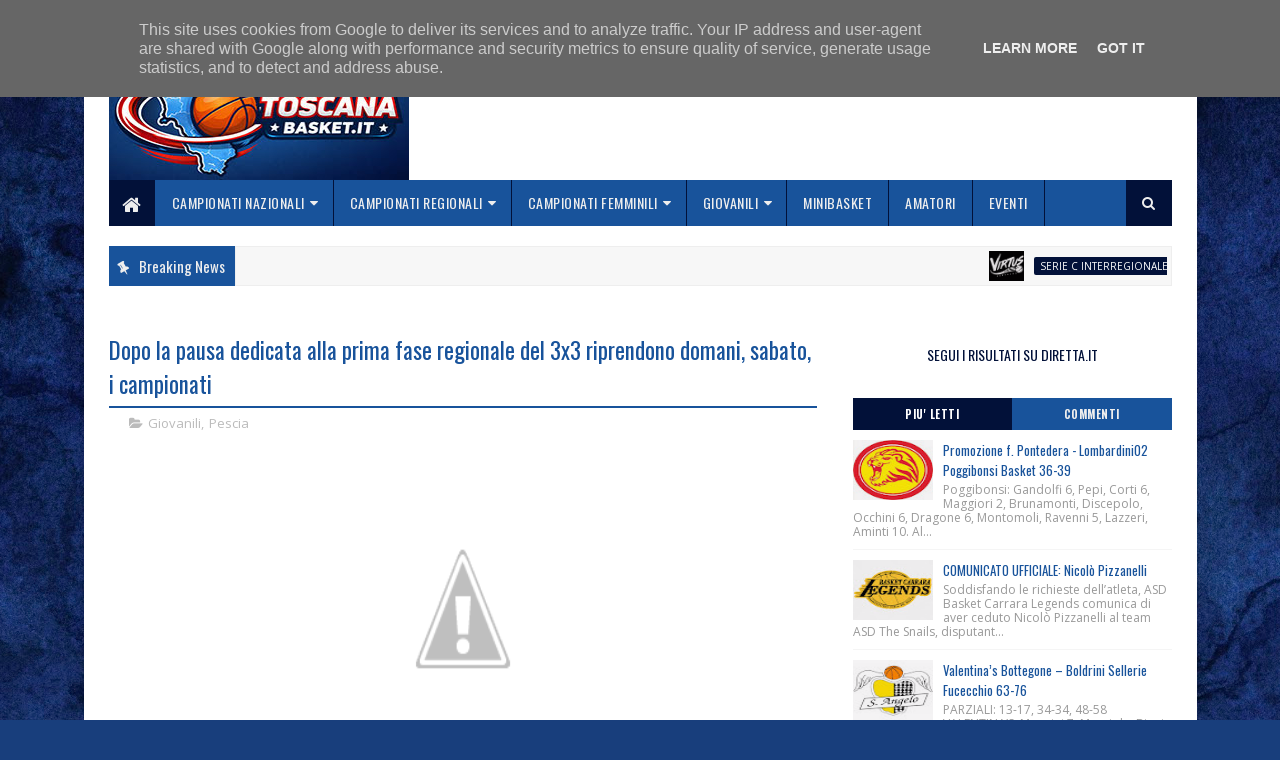

--- FILE ---
content_type: text/html; charset=utf-8
request_url: https://www.google.com/recaptcha/api2/aframe
body_size: 269
content:
<!DOCTYPE HTML><html><head><meta http-equiv="content-type" content="text/html; charset=UTF-8"></head><body><script nonce="3ZCvjIUCaK3R40UIuAHV4Q">/** Anti-fraud and anti-abuse applications only. See google.com/recaptcha */ try{var clients={'sodar':'https://pagead2.googlesyndication.com/pagead/sodar?'};window.addEventListener("message",function(a){try{if(a.source===window.parent){var b=JSON.parse(a.data);var c=clients[b['id']];if(c){var d=document.createElement('img');d.src=c+b['params']+'&rc='+(localStorage.getItem("rc::a")?sessionStorage.getItem("rc::b"):"");window.document.body.appendChild(d);sessionStorage.setItem("rc::e",parseInt(sessionStorage.getItem("rc::e")||0)+1);localStorage.setItem("rc::h",'1768846466622');}}}catch(b){}});window.parent.postMessage("_grecaptcha_ready", "*");}catch(b){}</script></body></html>

--- FILE ---
content_type: text/javascript; charset=UTF-8
request_url: https://www.toscanabasket.it/feeds/posts/default?alt=json-in-script&max-results=5&callback=jQuery111003498915665692366_1768846462270&_=1768846462271
body_size: 9893
content:
// API callback
jQuery111003498915665692366_1768846462270({"version":"1.0","encoding":"UTF-8","feed":{"xmlns":"http://www.w3.org/2005/Atom","xmlns$openSearch":"http://a9.com/-/spec/opensearchrss/1.0/","xmlns$blogger":"http://schemas.google.com/blogger/2008","xmlns$georss":"http://www.georss.org/georss","xmlns$gd":"http://schemas.google.com/g/2005","xmlns$thr":"http://purl.org/syndication/thread/1.0","id":{"$t":"tag:blogger.com,1999:blog-8512523721785587301"},"updated":{"$t":"2026-01-19T19:11:00.122+01:00"},"category":[{"term":"Serie C"},{"term":"Giovanili"},{"term":"Serie B"},{"term":"Serie D"},{"term":"Serie C Gold Maschile"},{"term":"Serie A"},{"term":"Femminile"},{"term":"Serie C Gold"},{"term":"Siena"},{"term":"Altri Campionati"},{"term":"Serie B Maschile"},{"term":"Serie B Interregionale"},{"term":"Serie D Maschile"},{"term":"Livorno"},{"term":"Empoli"},{"term":"Serie C Silver"},{"term":"Promozione"},{"term":"Lucca"},{"term":"Firenze"},{"term":"Serie A2 Maschile"},{"term":"Serie B Femminile"},{"term":"Pistoia"},{"term":"Castelfiorentino"},{"term":"Serie A Femminile"},{"term":"Serie B Nazionale"},{"term":"Serie C Unica"},{"term":"Serie A1 Femminile"},{"term":"Serie C Silver Maschile"},{"term":"Serie A2 Femminile"},{"term":"Arezzo"},{"term":"Grosseto"},{"term":"Serie C Femminile"},{"term":"Serie A1 Maschile"},{"term":"Gold"},{"term":"Piombino"},{"term":"Promozione Maschile"},{"term":"Prato"},{"term":"San Miniato"},{"term":"Agliana"},{"term":"San Giovanni Valdarno"},{"term":"Altopascio"},{"term":"Cecina"},{"term":"Minibasket"},{"term":"Pontedera"},{"term":"Eventi"},{"term":"Coppa Toscana"},{"term":"Montecatini"},{"term":"Prima Divisione"},{"term":"Follonica"},{"term":"Serie C Regionale"},{"term":"Monsummano"},{"term":"Divisione Regionale 1"},{"term":"Terranuova Bracciolini"},{"term":"Silver"},{"term":"Montale"},{"term":"Carrara"},{"term":"Serie C Interregionale"},{"term":"Under 15 Eccellenza"},{"term":"Quarrata"},{"term":"Bottegone"},{"term":"Certaldo"},{"term":"Prima Divisione Maschile"},{"term":"Valdisieve"},{"term":"Pescia"},{"term":"Montevarchi"},{"term":"Donoratico"},{"term":"Chiesina"},{"term":"Valdicornia"},{"term":"Montemurlo"},{"term":"Giovanili Femminili"},{"term":"Porcari"},{"term":"Asciano"},{"term":"Divisione Regionale 2"},{"term":"Campi Bisenzio"},{"term":"Under 17 Eccellenza"},{"term":"Under 18 Gold"},{"term":"Cerretese"},{"term":"Under 13"},{"term":"Calenzano"},{"term":"Under 16 Eccellenza"},{"term":"Under 18 Eccellenza"},{"term":"Castelfranco di Sotto"},{"term":"Capannori"},{"term":"Viareggio"},{"term":"Pisa"},{"term":"Under 18 Silver"},{"term":"Poggibonsi"},{"term":"Sinalunga"},{"term":"Ghezzano"},{"term":"Valdambra"},{"term":"PlayOff"},{"term":"Sestese"},{"term":"Amatori"},{"term":"Calcinaia"},{"term":"Valdera"},{"term":"Under 19 Eccellenza"},{"term":"Under 19 Gold"},{"term":"Promozione Femminile"},{"term":"Under 14"},{"term":"Under 14 Elite"},{"term":"Rosignano"},{"term":"San Vincenzo"},{"term":"Uisp"},{"term":"Lastra a Signa"},{"term":"Under 20"},{"term":"Chiusi"},{"term":"Sansepolcro"},{"term":"Argentario"},{"term":"Montespertoli"},{"term":"Under 16 Gold"},{"term":"Vaiano"},{"term":"Fucecchio"},{"term":"Stagno"},{"term":"Colle Val d'Elsa"},{"term":"Toscana"},{"term":"Esordienti"},{"term":"Under 18 Elite"},{"term":"Venturina"},{"term":"San Casciano"},{"term":"Divisione Regionale 3"},{"term":"Under 19 Silver"},{"term":"Baskin"},{"term":"Mugello"},{"term":"Ponte Buggianese"},{"term":"Massa e Cozzile"},{"term":"Ponsacco"},{"term":"Under 15 Silver"},{"term":"Coppa Italia"},{"term":"DNG"},{"term":"Rifredi"},{"term":"Under 18"},{"term":"3x3"},{"term":"Castelnuovo Garfagnana"},{"term":"Borgo San Lorenzo"},{"term":"Impruneta"},{"term":"Valle Mugnone"},{"term":"Vicopisano"},{"term":"Under 16 Silver"},{"term":"Under 17 Gold"},{"term":"Under 19 Elite"},{"term":"Under 20 Elite"},{"term":"Sieci"},{"term":"Varie"},{"term":"Under 15 Regionale"},{"term":"Under 16"},{"term":"Under 17 Silver"},{"term":"Under 18 Regionale"},{"term":"Reggello"},{"term":"Valdarno"},{"term":"Under 19 Regionale"},{"term":"Elba"},{"term":"Scandicci"},{"term":"Figline"},{"term":"Under 17 Elite"},{"term":"Volterra"},{"term":"Under 21"},{"term":"Basket in Carrozzina"},{"term":"Pomarance"},{"term":"Monteroni"},{"term":"Under 15 Gold"},{"term":"Under 17 Regionale"},{"term":"Basket Unificato"},{"term":"Cantagrillo"},{"term":"Cascina"},{"term":"Poggio a Caiano"},{"term":"Special Basket"},{"term":"Under 16 Elite"},{"term":"Valdinievole"},{"term":"Versilia"},{"term":"All Star Game"},{"term":"CSI"},{"term":"Federazione"},{"term":"Forte dei Marmi"},{"term":"Gazzelle"},{"term":"Lella"},{"term":"Minibasket Femminile"},{"term":"Montecarlo"},{"term":"Next Gen"},{"term":"Pelago"},{"term":"Pieve a Nievole"},{"term":"Rignano"},{"term":"Staggia"},{"term":"Tavarnelle"},{"term":"Under 14 Gold"},{"term":"Under 15 Femminile"},{"term":"Under 16 Regionale"},{"term":"Under 18 Femminile"},{"term":"Under 20 Eccellenza"},{"term":"c"}],"title":{"type":"text","$t":"Toscanabasket.it - Tutte le notizie della Pallacanestro in Toscana"},"subtitle":{"type":"html","$t":"Tutte le notizie della pallacanestro in Toscana"},"link":[{"rel":"http://schemas.google.com/g/2005#feed","type":"application/atom+xml","href":"https:\/\/www.toscanabasket.it\/feeds\/posts\/default"},{"rel":"self","type":"application/atom+xml","href":"https:\/\/www.blogger.com\/feeds\/8512523721785587301\/posts\/default?alt=json-in-script\u0026max-results=5"},{"rel":"alternate","type":"text/html","href":"https:\/\/www.toscanabasket.it\/"},{"rel":"hub","href":"http://pubsubhubbub.appspot.com/"},{"rel":"next","type":"application/atom+xml","href":"https:\/\/www.blogger.com\/feeds\/8512523721785587301\/posts\/default?alt=json-in-script\u0026start-index=6\u0026max-results=5"}],"author":[{"name":{"$t":"Redazione Sport"},"uri":{"$t":"http:\/\/www.blogger.com\/profile\/14257056459366326713"},"email":{"$t":"noreply@blogger.com"},"gd$image":{"rel":"http://schemas.google.com/g/2005#thumbnail","width":"16","height":"16","src":"https:\/\/img1.blogblog.com\/img\/b16-rounded.gif"}}],"generator":{"version":"7.00","uri":"http://www.blogger.com","$t":"Blogger"},"openSearch$totalResults":{"$t":"35514"},"openSearch$startIndex":{"$t":"1"},"openSearch$itemsPerPage":{"$t":"5"},"entry":[{"id":{"$t":"tag:blogger.com,1999:blog-8512523721785587301.post-1667398156723854610"},"published":{"$t":"2026-01-19T19:11:00.006+01:00"},"updated":{"$t":"2026-01-19T19:11:00.117+01:00"},"category":[{"scheme":"http://www.blogger.com/atom/ns#","term":"Serie C Interregionale"}],"title":{"type":"text","$t":"Serie C: la Virtus Certaldo si aggiudica lo scontro diretto contro Pino Dragons Firenze"},"content":{"type":"html","$t":"\u003Cdiv style=\"text-align: justify;\"\u003E\u003Cdiv class=\"separator\" style=\"clear: both; text-align: center;\"\u003E\u003Ca href=\"https:\/\/blogger.googleusercontent.com\/img\/b\/R29vZ2xl\/AVvXsEgRrmoaDC5uckkiIlEeC43rLB_lFZoC4K0R5wSF6X8pB-dztQUYGE8B3aqe4ivrtT3FacA2hOw0eYsOBXhAS3ILN96G1zx4vTFMbowLKR3t2OPc10t8gak7u_QIwFDpcsS460yb07cUOcOzLdT97ysCZn891-8ghZfm8r_9VPCf6h8lhuWVxyBlLPBXnEQP\/s350\/certadlo.jpg\" imageanchor=\"1\" style=\"margin-left: 1em; margin-right: 1em;\"\u003E\u003Cimg border=\"0\" data-original-height=\"350\" data-original-width=\"350\" height=\"320\" src=\"https:\/\/blogger.googleusercontent.com\/img\/b\/R29vZ2xl\/AVvXsEgRrmoaDC5uckkiIlEeC43rLB_lFZoC4K0R5wSF6X8pB-dztQUYGE8B3aqe4ivrtT3FacA2hOw0eYsOBXhAS3ILN96G1zx4vTFMbowLKR3t2OPc10t8gak7u_QIwFDpcsS460yb07cUOcOzLdT97ysCZn891-8ghZfm8r_9VPCf6h8lhuWVxyBlLPBXnEQP\/s320\/certadlo.jpg\" width=\"320\" \/\u003E\u003C\/a\u003E\u003C\/div\u003E\u003Cbr \/\u003EVirtus Certaldo\n75 - 66\nUS Pino Firenze\u003C\/div\u003E\u003Cdiv style=\"text-align: justify;\"\u003EQuarta vittoria nelle ultime 6 partite per la Virtus Certaldo nel campionato di Serie C, vittoriosa in casa contro Pino Dragons Firenze per 75-66 (24-17, 37-42, 55-50, 75-66) al termine di una gara giocata “a strappi” per gran parte della sua durata, ma con la Virtus Certaldo quasi sempre avanti nel punteggio.\n\nNel 1° quarto c’è una situazione di equilibrio per oltre metà periodo (13-13 al 7°), poi in meno di 3 minuti la Virtus Certaldo con un parziale di 10-0 si “aggiudica” il primo strappo di questa gara (24-14 al 10°).\n\nNegli ultimi secondi di questo periodo e nel 1° minuto del 2° quarto gli ospiti a loro volta, sempre con un parziale di 10-0, si rifanno subito sotto (24-23 all’11°).\n\nNemmeno a farlo apposta c’è subito un altro parziale della Virtus Certaldo, ancora 10-0, che riporta il suo vantaggio in doppia cifra (34-23 al 15°), poi ancora un parziale sempre di 10-0 per il Pino Firenze, che ritorna immediatamente a contatto (34-33 al 18°).\n\nNel finale del 2° quarto gli ospiti ottengono il loro massimo e quasi unico vantaggio di tutta la partita (37-42 al 20°).\n\nNei primi 3 minuti del 3° quarto 8-0 per la Virtus Certaldo, che torna avanti nel punteggio (45-42 al 23°). Sarà questo l’ultimo strappo vero e proprio di tutta la partita.\n\nTutto il proseguo del 3° quarto viene giocato punto a punto fra le 2 squadre, con la Virtus Certaldo sempre avanti di qualche punto (55-50 al 30°).\n\nNella fase iniziale dell’ultimo quarto gli ospiti raggiungono il loro ultimo vantaggio di tutta la partita (55-56 al 32°). Poi la Virtus Certaldo riesce a riportarsi avanti, ma non a scrollarsi di dosso gli avversari.\n\nLa gara si decide nelle ultime battute, quando il Pino non riesce più a trovare la via del canestro.\n\nLa Virtus Certaldo, per la prima volta al completo in questo campionato, ha conquistato 2 punti d’oro per la classifica, vincendo uno scontro diretto molto importante, fra l’altro contro una squadra che aveva prevalso piuttosto nettamente nella gara d’andata.\n\nDifficile giudicare questa partita, giocata un po’ a singhiozzi dalle 2 squadre. L’unica cosa certa è che la Virtus Certaldo ha fatto molto di più rispetto agli avversari nella fase decisiva dell’incontro, ed ha tenuto bene in difesa dopo l’intervallo.\n\nSe avesse avuto una % decente dalla lunetta (unica nota stonata di questa partita, solo il 42,1% con 8\/19) forse avrebbe chiuso prima la gara.\n\nComunque obiettivo raggiunto, e questo non è poco. Prossima partita, molto più impegnativa almeno sulla carta, sabato 24\/01 (ore 21.15) in trasferta a San Vincenzo, squadra di alto livello anche se quasi battuta nella gara d’andata dopo una grande rimonta.\u003C\/div\u003E\u003Cdiv style=\"text-align: justify;\"\u003EQuesti i tabellini ordieni:\n\nCeccarelli 20\nMencherini 13\nMaltomini 11\nRettori 10\nRicci 10\nSilveira 4\nRosi 3\nGuainai 2\nGualtieri 2\nCucini 0\nCeccatelli n.e.\nViviani n.e.\nAllenatore Crocetti, Vice Magnani\u003C\/div\u003E\u003Cdiv style=\"text-align: justify;\"\u003E\u003Cbr \/\u003E\u003C\/div\u003E\u003Cdiv style=\"text-align: justify;\"\u003EVirtus Certaldo\u003C\/div\u003E"},"link":[{"rel":"replies","type":"application/atom+xml","href":"https:\/\/www.toscanabasket.it\/feeds\/1667398156723854610\/comments\/default","title":"Commenti sul post"},{"rel":"replies","type":"text/html","href":"https:\/\/www.toscanabasket.it\/2026\/01\/serie-c-la-virtus-certaldo-si-aggiudica.html#comment-form","title":"0 Commenti"},{"rel":"edit","type":"application/atom+xml","href":"https:\/\/www.blogger.com\/feeds\/8512523721785587301\/posts\/default\/1667398156723854610"},{"rel":"self","type":"application/atom+xml","href":"https:\/\/www.blogger.com\/feeds\/8512523721785587301\/posts\/default\/1667398156723854610"},{"rel":"alternate","type":"text/html","href":"https:\/\/www.toscanabasket.it\/2026\/01\/serie-c-la-virtus-certaldo-si-aggiudica.html","title":"Serie C: la Virtus Certaldo si aggiudica lo scontro diretto contro Pino Dragons Firenze"}],"author":[{"name":{"$t":"Redazione Sport"},"uri":{"$t":"http:\/\/www.blogger.com\/profile\/14257056459366326713"},"email":{"$t":"noreply@blogger.com"},"gd$image":{"rel":"http://schemas.google.com/g/2005#thumbnail","width":"16","height":"16","src":"https:\/\/img1.blogblog.com\/img\/b16-rounded.gif"}}],"media$thumbnail":{"xmlns$media":"http://search.yahoo.com/mrss/","url":"https:\/\/blogger.googleusercontent.com\/img\/b\/R29vZ2xl\/AVvXsEgRrmoaDC5uckkiIlEeC43rLB_lFZoC4K0R5wSF6X8pB-dztQUYGE8B3aqe4ivrtT3FacA2hOw0eYsOBXhAS3ILN96G1zx4vTFMbowLKR3t2OPc10t8gak7u_QIwFDpcsS460yb07cUOcOzLdT97ysCZn891-8ghZfm8r_9VPCf6h8lhuWVxyBlLPBXnEQP\/s72-c\/certadlo.jpg","height":"72","width":"72"},"thr$total":{"$t":"0"}},{"id":{"$t":"tag:blogger.com,1999:blog-8512523721785587301.post-4997018933443760608"},"published":{"$t":"2026-01-19T19:04:00.006+01:00"},"updated":{"$t":"2026-01-19T19:04:00.118+01:00"},"category":[{"scheme":"http://www.blogger.com/atom/ns#","term":"Serie B Interregionale"}],"title":{"type":"text","$t":"Il Centro Tecnico BM lotta con caparbietà ma si arrende nel finale"},"content":{"type":"html","$t":"\u003Cdiv style=\"text-align: justify;\"\u003E\u003Cdiv class=\"separator\" style=\"clear: both; text-align: center;\"\u003E\u003Ca href=\"https:\/\/blogger.googleusercontent.com\/img\/b\/R29vZ2xl\/AVvXsEjgwE4YlB8AJtlnX_VEfOCoTQEat46MONfj37L0IZuChKlzxm6C_EElxwDRrxswtW91Z4Fem9WqXXBw3hQPLJloPVLo4LRG5axE3tACH4B5c4wnCnd1p2sC9Yl3SaPJFq6Adj06m3Xf4nj3OPZ9ZLAbNGV5G5sGVKMwJ6R1MJBxHYnKCPWqigi9PRa5sZFW\/s350\/logo-colori.jpg\" imageanchor=\"1\" style=\"margin-left: 1em; margin-right: 1em;\"\u003E\u003Cimg border=\"0\" data-original-height=\"350\" data-original-width=\"350\" height=\"320\" src=\"https:\/\/blogger.googleusercontent.com\/img\/b\/R29vZ2xl\/AVvXsEjgwE4YlB8AJtlnX_VEfOCoTQEat46MONfj37L0IZuChKlzxm6C_EElxwDRrxswtW91Z4Fem9WqXXBw3hQPLJloPVLo4LRG5axE3tACH4B5c4wnCnd1p2sC9Yl3SaPJFq6Adj06m3Xf4nj3OPZ9ZLAbNGV5G5sGVKMwJ6R1MJBxHYnKCPWqigi9PRa5sZFW\/s320\/logo-colori.jpg\" width=\"320\" \/\u003E\u003C\/a\u003E\u003C\/div\u003E\u003Cbr \/\u003EA Lucca i ragazzi di coach Fioravanti sfiorano l'impresa di giornata\u003C\/div\u003E\u003Cdiv style=\"text-align: justify;\"\u003EBasketball Club Lucca-Centro Tecnico BM Scuola Basket Arezzo  74-68\u003C\/div\u003E\u003Cdiv style=\"text-align: justify;\"\u003EParziali: 9-23; 33-40; 53-51\u003C\/div\u003E\u003Cdiv style=\"text-align: justify;\"\u003EBCL: Landucci 2, Valentini 7, Drocker 25, Donati ne, Dubois 5, Barsanti 2, Simonetti 8, Del Debbio, Pierini, Pichi 15, Trentin 10, Cirrone ne All.Olivieri Ass.Di Giambattista\u003C\/div\u003E\u003Cdiv style=\"text-align: justify;\"\u003ECentro Tecnico BM: Pelucchini 2, Tersillo 22, Toia 7, Ghini, Pieri 2, Corradossi 15, Lemmi 14, Francesconi, Cazzanti 2, Vagnuzzi 4 All.Fioravanti Ass.Liberto\u003C\/div\u003E\u003Cdiv style=\"text-align: justify;\"\u003ESI arrende nei secondi finali il Centro Tecnico BM sul campo della vice capolista Lucca, i ragazi di coach Fioravanti giocano una partita con grande determinazione a cui manca però la ciliegina del successo finale.\u003C\/div\u003E\u003Cdiv style=\"text-align: justify;\"\u003EPronti via e gli amaranto allungano subito giocando ad un ritmo elevato e soprattutto costringendo gli avversari a percentuali di realizzazione non abituali per il quintetto di casa. Il primo quarto si chiude con la SBA avanti 23-9 e con un'inerzia che il Centro Tecnico BM mantiene nel secondo parziale grazie ai canestri della coppia Tersillo-Lemmi. Prima dell'intervallo qualche palla persa permette a Lucca di ricucire qualche punto tanto che all'intervallo lungo i padroni di casa accorciano a -7 (33-40). Il momento più difficile per Arezzo è al rientro dagli spogliatoi, gli amaranto segnano solo tre canestri dal campo in dieci minuti venendo rimontati da Lucca che trova 13 punti in soli 10 minuti per Drocker, alla terza sirena la squadra di coach Olivieri mette la testa avanti (53-51). Nel momento più difficile però il Centro Tecnico BM reagisce e rimane incollato agli avversari fino ai possessi finali. A decidere emotivamente la partita è stata la tripla del +5 di Pichi giunta dopo due rimbalzi offensivi consecutivi per Lucca e dopo un fallo in attacco di Corradossi. Gli amaranto tentano l'ultimo colpo di coda ma è Drocker a chiudere definitivamente la partita con un canestro da 2 punti, alla fine il tabellone recita 74-68 per Lucca che si prende i due punti mentre alla SBA rimane tanto amaro in bocca per una impresa sfiorata. dopo una prestazione che lascia però ben sperare per il proseguo del campionato.\nNel prossimo turno arriverà al Palasport Estra il Don Bosco Crocetta Torino per uno scontro diretto che gli amaranto dovranno affrontare con la determinazione vista a Lucca, si giocherà eccezionalmente di Sabato con i sostenitori amaranto invitati a sostenere la squadra per la palla a due fissata alle ore 18.\u003C\/div\u003E\u003Cdiv style=\"text-align: justify;\"\u003E\u003Cbr \/\u003E\u003C\/div\u003E\u003Cdiv style=\"text-align: justify;\"\u003EUfficio Stampa\u003C\/div\u003E\u003Cdiv style=\"text-align: justify;\"\u003ECentro Tecnico BM\u003C\/div\u003E\u003Cdiv style=\"text-align: justify;\"\u003EScuola Basket Arezzo\u003C\/div\u003E"},"link":[{"rel":"replies","type":"application/atom+xml","href":"https:\/\/www.toscanabasket.it\/feeds\/4997018933443760608\/comments\/default","title":"Commenti sul post"},{"rel":"replies","type":"text/html","href":"https:\/\/www.toscanabasket.it\/2026\/01\/il-centro-tecnico-bm-lotta-con.html#comment-form","title":"0 Commenti"},{"rel":"edit","type":"application/atom+xml","href":"https:\/\/www.blogger.com\/feeds\/8512523721785587301\/posts\/default\/4997018933443760608"},{"rel":"self","type":"application/atom+xml","href":"https:\/\/www.blogger.com\/feeds\/8512523721785587301\/posts\/default\/4997018933443760608"},{"rel":"alternate","type":"text/html","href":"https:\/\/www.toscanabasket.it\/2026\/01\/il-centro-tecnico-bm-lotta-con.html","title":"Il Centro Tecnico BM lotta con caparbietà ma si arrende nel finale"}],"author":[{"name":{"$t":"Redazione Sport"},"uri":{"$t":"http:\/\/www.blogger.com\/profile\/14257056459366326713"},"email":{"$t":"noreply@blogger.com"},"gd$image":{"rel":"http://schemas.google.com/g/2005#thumbnail","width":"16","height":"16","src":"https:\/\/img1.blogblog.com\/img\/b16-rounded.gif"}}],"media$thumbnail":{"xmlns$media":"http://search.yahoo.com/mrss/","url":"https:\/\/blogger.googleusercontent.com\/img\/b\/R29vZ2xl\/AVvXsEjgwE4YlB8AJtlnX_VEfOCoTQEat46MONfj37L0IZuChKlzxm6C_EElxwDRrxswtW91Z4Fem9WqXXBw3hQPLJloPVLo4LRG5axE3tACH4B5c4wnCnd1p2sC9Yl3SaPJFq6Adj06m3Xf4nj3OPZ9ZLAbNGV5G5sGVKMwJ6R1MJBxHYnKCPWqigi9PRa5sZFW\/s72-c\/logo-colori.jpg","height":"72","width":"72"},"thr$total":{"$t":"0"}},{"id":{"$t":"tag:blogger.com,1999:blog-8512523721785587301.post-5812473510079192626"},"published":{"$t":"2026-01-19T18:50:00.004+01:00"},"updated":{"$t":"2026-01-19T18:50:00.108+01:00"},"category":[{"scheme":"http://www.blogger.com/atom/ns#","term":"Serie B Interregionale"}],"title":{"type":"text","$t":"Verodol Tuscopharm Basket Cecina-Gran Torino Basketball Draft 64-74 "},"content":{"type":"html","$t":"\u003Cdiv style=\"text-align: justify;\"\u003E\u003Cdiv class=\"separator\" style=\"clear: both; text-align: center;\"\u003E\u003Ca href=\"https:\/\/blogger.googleusercontent.com\/img\/b\/R29vZ2xl\/AVvXsEgXAWCtzECebiR7dCLM31lzjoa8xoWpP59fSD4l9Fc8-Qx_DEAsiWKqSaHZ7rmqzGis_vcoAH1aztM7gJFprh94t4DpeCnYKUY0AoRQBj5XICUDj0MExGwoYlQBnvURut1-aAHot4GYrrkecUg6C7r18vmh5IJ0PVLnkAJxAMdZ5wojxgsUIO38qnNsLSVh\/s350\/cecina.jpg\" imageanchor=\"1\" style=\"margin-left: 1em; margin-right: 1em;\"\u003E\u003Cimg border=\"0\" data-original-height=\"350\" data-original-width=\"350\" height=\"320\" src=\"https:\/\/blogger.googleusercontent.com\/img\/b\/R29vZ2xl\/AVvXsEgXAWCtzECebiR7dCLM31lzjoa8xoWpP59fSD4l9Fc8-Qx_DEAsiWKqSaHZ7rmqzGis_vcoAH1aztM7gJFprh94t4DpeCnYKUY0AoRQBj5XICUDj0MExGwoYlQBnvURut1-aAHot4GYrrkecUg6C7r18vmh5IJ0PVLnkAJxAMdZ5wojxgsUIO38qnNsLSVh\/s320\/cecina.jpg\" width=\"320\" \/\u003E\u003C\/a\u003E\u003C\/div\u003E\u003Cbr \/\u003ELa Verodol Tuscopharm Basket Cecina ha iniziato il girone di ritorno del campionato di serie B Interregionale doppiando il successo ottenuto nell’andata a Torino e mantenendo il quinto posto in classifica. \nCome ci ha detto nel dopopartita il coach Andrea Da Prato è stata una partita difficile nella quale è stato necessario un impegno fisico importante viste le condizioni di salute del gruppo rossoblù con Turini assente e diversi altri giocatori limitati nelle loro prestazioni dal virus influenzale che li aveva costretti a saltare diversi allenamenti durante la settimana. Inoltre nella formazione avversaria rispetto alla gara di andata rientravano due elementi di valore come Zumstein e Ficetti che non a caso sono risultati alla fine dei 40 minuti i migliori con la doppia cifra nei punti segnati. Anche in casa Basket Cecina ci sono stati 4 giocatori in doppia cifra con Saccaggi, Sabotig e Niccolò Pistolesi a quota 10 e Barbotti che ha garantito l’ennesima doppia doppia con 25 punti e 12 rimbalzi. \nGran Torino ha avuto un solo vantaggio, di 3 punti, nei primi minuti di gioco, subito ribaltato dai rossoblù che hanno a loro volta portato lo scarto a loro favore a 11 punti per poi chiudere a 10 con un impiego anche dei giovani che hanno risposto bene così come chiedeva coach Da Prato che alla fine si è dichiarato molto contento, specialmente dopo i problemi fisici riscontrati in settimana che si spera possano essere superati in questa settimana per permettere allenamenti a ranghi completi in vista del difficile scontro di domenica prossima a Siena contro la Virtus.\u003C\/div\u003E\u003Cdiv style=\"text-align: justify;\"\u003EVerodol Tuscopharm Basket Cecina  74\u003C\/div\u003E\u003Cdiv style=\"text-align: justify;\"\u003EGran Torino Basketball Draft               64\u003C\/div\u003E\u003Cdiv style=\"text-align: justify;\"\u003E(18 – 13, 12 – 13, 26 – 21, 18 - 17)\u003C\/div\u003E\u003Cdiv style=\"text-align: justify;\"\u003EVerodol Basket Cecina: Parietti, Sabotig 10,Roventini 4, Pistolesi T. 3, Barbotti 25, Bruci 5, Saccaggi 10, Bruni 7, Pistolesi N. 10, Pepaj, Lancioni. All. Da Prato, ass. Cecconi e Carlaccini.\u003C\/div\u003E\u003Cdiv style=\"text-align: justify;\"\u003EGran Torino Basketball Draft: Bertaina 7, Pizzaia 2, Bossola 9, Zumstein 18, Ficetti 11, Fracasso 2, Mancino 9, Barla 2, Grillo 2, Obaseki 2. All. Comazzi\u003C\/div\u003E\u003Cdiv style=\"text-align: justify;\"\u003EArbitri: Zanzarella di Rapolano Terme e Collet di Castelnuovo Berardenga.\u003C\/div\u003E\u003Cdiv style=\"text-align: justify;\"\u003E\u003Cbr \/\u003E\u003C\/div\u003E\u003Cdiv style=\"text-align: justify;\"\u003EBasket Cecina\u003C\/div\u003E"},"link":[{"rel":"replies","type":"application/atom+xml","href":"https:\/\/www.toscanabasket.it\/feeds\/5812473510079192626\/comments\/default","title":"Commenti sul post"},{"rel":"replies","type":"text/html","href":"https:\/\/www.toscanabasket.it\/2026\/01\/verodol-tuscopharm-basket-cecina-gran.html#comment-form","title":"0 Commenti"},{"rel":"edit","type":"application/atom+xml","href":"https:\/\/www.blogger.com\/feeds\/8512523721785587301\/posts\/default\/5812473510079192626"},{"rel":"self","type":"application/atom+xml","href":"https:\/\/www.blogger.com\/feeds\/8512523721785587301\/posts\/default\/5812473510079192626"},{"rel":"alternate","type":"text/html","href":"https:\/\/www.toscanabasket.it\/2026\/01\/verodol-tuscopharm-basket-cecina-gran.html","title":"Verodol Tuscopharm Basket Cecina-Gran Torino Basketball Draft 64-74 "}],"author":[{"name":{"$t":"Redazione Sport"},"uri":{"$t":"http:\/\/www.blogger.com\/profile\/14257056459366326713"},"email":{"$t":"noreply@blogger.com"},"gd$image":{"rel":"http://schemas.google.com/g/2005#thumbnail","width":"16","height":"16","src":"https:\/\/img1.blogblog.com\/img\/b16-rounded.gif"}}],"media$thumbnail":{"xmlns$media":"http://search.yahoo.com/mrss/","url":"https:\/\/blogger.googleusercontent.com\/img\/b\/R29vZ2xl\/AVvXsEgXAWCtzECebiR7dCLM31lzjoa8xoWpP59fSD4l9Fc8-Qx_DEAsiWKqSaHZ7rmqzGis_vcoAH1aztM7gJFprh94t4DpeCnYKUY0AoRQBj5XICUDj0MExGwoYlQBnvURut1-aAHot4GYrrkecUg6C7r18vmh5IJ0PVLnkAJxAMdZ5wojxgsUIO38qnNsLSVh\/s72-c\/cecina.jpg","height":"72","width":"72"},"thr$total":{"$t":"0"}},{"id":{"$t":"tag:blogger.com,1999:blog-8512523721785587301.post-1449633023830094177"},"published":{"$t":"2026-01-19T18:42:00.006+01:00"},"updated":{"$t":"2026-01-19T18:42:00.120+01:00"},"category":[{"scheme":"http://www.blogger.com/atom/ns#","term":"Serie B Interregionale"}],"title":{"type":"text","$t":"La Spezia - Note di Siena Mens Sana Basketball   65-79"},"content":{"type":"html","$t":"\u003Cdiv style=\"text-align: justify;\"\u003E\u003Cdiv class=\"separator\" style=\"clear: both; text-align: center;\"\u003E\u003Ca href=\"https:\/\/blogger.googleusercontent.com\/img\/b\/R29vZ2xl\/AVvXsEiMu1cYttgDJZL263snZIhyTLxSfh4VIdV4JJPj9TXLBN_gofmO3FPIk7a6jr-PUHtq1joK-QVNuCmB9QPaqVjzVVjwQBqbcNKADMMsyxLalM0oeeAeskfU5yRDVz5jWMhmLiMrhIxNRJNcvttAGTkM_mfPxwvb0uHP2IwBisk-KFmCuQsmoews416K8Mob\/s350\/mens-sana.jpg\" imageanchor=\"1\" style=\"margin-left: 1em; margin-right: 1em;\"\u003E\u003Cimg border=\"0\" data-original-height=\"350\" data-original-width=\"350\" height=\"320\" src=\"https:\/\/blogger.googleusercontent.com\/img\/b\/R29vZ2xl\/AVvXsEiMu1cYttgDJZL263snZIhyTLxSfh4VIdV4JJPj9TXLBN_gofmO3FPIk7a6jr-PUHtq1joK-QVNuCmB9QPaqVjzVVjwQBqbcNKADMMsyxLalM0oeeAeskfU5yRDVz5jWMhmLiMrhIxNRJNcvttAGTkM_mfPxwvb0uHP2IwBisk-KFmCuQsmoews416K8Mob\/s320\/mens-sana.jpg\" width=\"320\" \/\u003E\u003C\/a\u003E\u003C\/div\u003E\u003Cbr \/\u003ELa Spezia: Lamperi 6, Puccioni 9, Kmetic 10, Ramirez 7, Baria, Carraro, Sabbadini, Tedoldi 2, Pesenato 16, Deri, Petrushevski6, Cellerini 9.\u003C\/div\u003E\u003Cdiv style=\"text-align: justify;\"\u003EMens Sana: Belli 13, Pannini 4, Perin, Calviani 2, Cerchiaro 11, Yarbanga 9, Pucci 6, Lodoli, Moretti, Nepi, Prosek 30, Jokic 4. All.Vecchi\u003C\/div\u003E\u003Cdiv style=\"text-align: justify;\"\u003ELa Note di Siena vince anche a La Spezia e conferma la prima posizione  in classifica. \nUna partita che tutti sapevano sarebbe stata insidiosa e che ha messo a dura prova i ragazzi di coach Vecchi.\nIl primo possesso è biancoverde e arriva subito il canestro del giovanissimo Calviani. È l’inizio di un dominio totale: con Belli, Yarbanga e Prosek il parziale vola sul 17-0.\nLa Mens Sana è perfetta: feroce, spettacolare, con una circolazione di palla ai limiti della perfezione. \nPesenato interrompe l’emorragia dalla lunetta segnando i primi due punti liguri, ma Belli risponde immediatamente con una tripla che porta i bianconeri sul 20-2.\nMostruosa la difesa di Cerchiaro su Kmetic.\nIl primo quarto si chiude +14 per i biancoverdi (13-27)\nSi riparte nel secondo periodo con la bomba di Belli, subito seguita da quella di Pannini.\nMa La Spezia è viva e cresce trascinata dall’ex Puccioni.\nI liguri spingono forte, arrivano fino al -10 e costringono coach Vecchi a chiamare time-out. La Mens Sana perde fluidità in attacco, mentre Spezia acquista fiducia e sicurezza nei propri mezzi.\nLa rimonta continua fino al -8: Siena fatica a trovare soluzioni dall’arco ed è esposta ai contropiedi avversari. A togliere le castagne dal fuoco ci pensa ancora Belli, che infila la sua terza tripla di serata e regala ossigeno ai biancoverdi.\nÈ un secondo quarto meno incisivo per la Mens Sana, con Spezia decisamente più efficace nella metà campo offensiva. Nel finale arriva però la giocata spettacolare: alley-oop Cerchiaro–Jokic per il +11.\nL’ultimo tiro di Pannini non va a bersaglio e si va all’intervallo lungo con la Mens Sana avanti 44-33.\nl terzo quarto è buio pesto per la Mens Sana.\nIl periodo si apre con una palla persa di Prosek e con una Mens Sana confusa, situazione che permette a La Spezia di rientrare fino al -7. In attacco i biancoverdi risultano meno precisi rispetto al primo tempo: arrivano le palle perse di Yarbanga e Nepi, sintomo di una squadra poco lucida.\nA tre minuti dalla fine del periodo il punteggio è in perfetta parità, 49-49.\nPuccioni firma poi il primo vantaggio spezzino (51-49). Il terzo quarto si chiude così con la Mens Sana sotto di una lunghezza: 56-55.\nA questo punto interviene dalla panchina coach Vecchi che scuote i suoi.\nEntra in campo una Mens Sana con un altro atteggiamento.\nMagistrale il canestro di Pucci, che prova a dare subito la carica ai suoi. La Mens Sana viene trascinata dal suo numero 33 che accende i tifosi mensanini: parziale di 7-0.\nCerchiaro colpisce dall’arco, Yarbanga vola in contropiede per due punti pesantissimi che valgono il +8 biancoverde. Prosek è on fire: prima infila la tripla del +9, poi replica ancora da tre a 3:20 dalla sirena per il +10 Mens Sana. \nNel finale la Mens Sana controlla con lucidità e, a un minuto dal termine, è avanti di 12 punti, mettendo definitivamente le mani sulla partita.\u003C\/div\u003E\u003Cdiv style=\"text-align: justify;\"\u003E\u003Cbr \/\u003E\u003C\/div\u003E\u003Cdiv style=\"text-align: justify;\"\u003E#menssanabasketball\u003C\/div\u003E"},"link":[{"rel":"replies","type":"application/atom+xml","href":"https:\/\/www.toscanabasket.it\/feeds\/1449633023830094177\/comments\/default","title":"Commenti sul post"},{"rel":"replies","type":"text/html","href":"https:\/\/www.toscanabasket.it\/2026\/01\/la-spezia-note-di-siena-mens-sana.html#comment-form","title":"0 Commenti"},{"rel":"edit","type":"application/atom+xml","href":"https:\/\/www.blogger.com\/feeds\/8512523721785587301\/posts\/default\/1449633023830094177"},{"rel":"self","type":"application/atom+xml","href":"https:\/\/www.blogger.com\/feeds\/8512523721785587301\/posts\/default\/1449633023830094177"},{"rel":"alternate","type":"text/html","href":"https:\/\/www.toscanabasket.it\/2026\/01\/la-spezia-note-di-siena-mens-sana.html","title":"La Spezia - Note di Siena Mens Sana Basketball   65-79"}],"author":[{"name":{"$t":"Redazione Sport"},"uri":{"$t":"http:\/\/www.blogger.com\/profile\/14257056459366326713"},"email":{"$t":"noreply@blogger.com"},"gd$image":{"rel":"http://schemas.google.com/g/2005#thumbnail","width":"16","height":"16","src":"https:\/\/img1.blogblog.com\/img\/b16-rounded.gif"}}],"media$thumbnail":{"xmlns$media":"http://search.yahoo.com/mrss/","url":"https:\/\/blogger.googleusercontent.com\/img\/b\/R29vZ2xl\/AVvXsEiMu1cYttgDJZL263snZIhyTLxSfh4VIdV4JJPj9TXLBN_gofmO3FPIk7a6jr-PUHtq1joK-QVNuCmB9QPaqVjzVVjwQBqbcNKADMMsyxLalM0oeeAeskfU5yRDVz5jWMhmLiMrhIxNRJNcvttAGTkM_mfPxwvb0uHP2IwBisk-KFmCuQsmoews416K8Mob\/s72-c\/mens-sana.jpg","height":"72","width":"72"},"thr$total":{"$t":"0"}},{"id":{"$t":"tag:blogger.com,1999:blog-8512523721785587301.post-3996231766654356154"},"published":{"$t":"2026-01-19T18:40:00.002+01:00"},"updated":{"$t":"2026-01-19T18:40:00.118+01:00"},"category":[{"scheme":"http://www.blogger.com/atom/ns#","term":"Serie C Interregionale"}],"title":{"type":"text","$t":"Grande vittoria per l'Endiasfalti Agliana, battuta l'US Livorno"},"content":{"type":"html","$t":"\u003Cdiv style=\"text-align: justify;\"\u003E\u003Cdiv class=\"separator\" style=\"clear: both; text-align: center;\"\u003E\u003Ca href=\"https:\/\/blogger.googleusercontent.com\/img\/b\/R29vZ2xl\/[base64]\/s350\/agliana.jpg\" imageanchor=\"1\" style=\"margin-left: 1em; margin-right: 1em;\"\u003E\u003Cimg border=\"0\" data-original-height=\"350\" data-original-width=\"350\" height=\"320\" src=\"https:\/\/blogger.googleusercontent.com\/img\/b\/R29vZ2xl\/[base64]\/s320\/agliana.jpg\" width=\"320\" \/\u003E\u003C\/a\u003E\u003C\/div\u003E\u003Cbr \/\u003EComincia nel migliore dei modi il girone di ritorno dell'Endiasfalti Agliana, che in casa trova un super risultato contro US Livorno. Dopo un primo quarto di equilibrio, il motore difensivo neroverde è salito di giri; rendendo sempre più tortuosa la via del canestro per Livorno. Da delle super difese ne sono nati degli attacchi puliti, con il divario che aumentava sempre di più in favore della banda del trio Gambassi-Nieri-Becciani. L'Endiasfalti è stata infine brava a mantenere il vantaggio e gestirlo fino all'ultima sirena.\nParte la gara, e subito US timbra da tre. Rossi accorcia dai liberi, ma il Costaglione risponde. Giannini ne mette due, e Lucchesi subito dopo la pareggia a quota 6. Ancora il giovane neroverde segna per i suoi, seguito a ruota da Rossi. La difesa dell’Endiasfalti alza i giri, mettendo in difficoltà e non poco Livorno. Baggiani porta ossigeno alla squadra ospite, ma Giannini martella ancora la difesa. Pantosti segna da tre, ma sempre Lucchesi in contropiede rimette avanti i suoi costringendo coach Angella ad un time out. Quattro rimasti da giocare, Pantosti la mette da tre, ma Bacci gli replica dall’angolo. Scambio di triple tra le due squadre, e l’azione dopo Baggiani ne trova due. Mori insiste e Lucchesi torna a segnare per i suoi dopo un piccolo parziale livornese. É bastato un lieve calo di concentrazione ad Agliana per farsi prendere in contropiede da Livorno con le sue avanzate devastanti. Zaccariello in chiusura di quarto segna il 22-20.\n\nSecondo periodo cominciato, e Mori segna da due. Giannini replica dalla stessa mattonella e Bonistalli allunga ancora. I minuti passano ma il trend del primo quarto non cambia: le due compagini si rispondono colpo su colpo azione dopo azione. Manetti e Giannini portano Agliana sul +4, ma Mori ai liberi non sbaglia. Giannini la mette da tre, e dopo qualche possesso caotico Benvenuti trova in contropiede il 34 - 26. Agliana continua con un bel gioco corale a segnare, mentre Us sembra essersi inceppata. A tre prima della pausa lunga Benvenuti segna ancora dopo un bel backdoor, ma il Cabracoi sveglia i suoi con una schiacciata in contropiede. Lucchesi risponde presente e Bacci rincara la dose con la tripla. Simonetti accorcia di tre, ma Nesi ne trova due dal cilindro. Ultima azione prima dell’intervallo, Livorno non trova il fondo della retina con il risultato che dice 45 - 30 Agliana.\n\nLa contesa riparte, e Costaglione la mette da tre. Nesi replica con tre punti filati, e Bruno dalla lunetta fa 48 - 34. Nesi pesca Lucchesi che ne appoggia due al volo, mentre Rossi ne infila quattro di seguito. Bruno prova a suonare la carica per Livorno, ma Rossi sale ancora in cattedra. US non riesce più ad avvicinarsi al canestro, ma sbatte contro la muraglia neroverde. I minuti passano e il divario aumenta in favore dei padroni di casa. A due dalla fine il tabellone luminoso racconta 61 - 40 per l’Endiasfalti. Livorno prova con orgoglio a rifarsi sotto, recuperando quattro punti prima dell’ultima ripresa.\n\nL’ultimo quarto non ha tanto da raccontare. Con diligenza Agliana mantiene il vantaggio, inaugurando il girone di ritorno con una vittoria per 72 - 62.\u003C\/div\u003E\u003Cdiv style=\"text-align: justify;\"\u003EEndiasfalti Agliana - US Livorno 72 - 62 (22-20, 45-30, 61-40)\u003C\/div\u003E\u003Cdiv style=\"text-align: justify;\"\u003EEndiasfalti Agliana: Mucci, Bacci 6, Nesi 5, Lucchesi 20, Manetti 4, Giannini 11, Rossi 18, Zaccariello 2, Bonistalli 2, Benvenuti 4, Bardazzi, Baroncelli, All. Gambassi\u003C\/div\u003E\u003Cdiv style=\"text-align: justify;\"\u003E\u003Cbr \/\u003E\u003C\/div\u003E\u003Cdiv style=\"text-align: justify;\"\u003EEndiasfalti Agliana\u003C\/div\u003E"},"link":[{"rel":"replies","type":"application/atom+xml","href":"https:\/\/www.toscanabasket.it\/feeds\/3996231766654356154\/comments\/default","title":"Commenti sul post"},{"rel":"replies","type":"text/html","href":"https:\/\/www.toscanabasket.it\/2026\/01\/grande-vittoria-per-lendiasfalti.html#comment-form","title":"0 Commenti"},{"rel":"edit","type":"application/atom+xml","href":"https:\/\/www.blogger.com\/feeds\/8512523721785587301\/posts\/default\/3996231766654356154"},{"rel":"self","type":"application/atom+xml","href":"https:\/\/www.blogger.com\/feeds\/8512523721785587301\/posts\/default\/3996231766654356154"},{"rel":"alternate","type":"text/html","href":"https:\/\/www.toscanabasket.it\/2026\/01\/grande-vittoria-per-lendiasfalti.html","title":"Grande vittoria per l'Endiasfalti Agliana, battuta l'US Livorno"}],"author":[{"name":{"$t":"Redazione Sport"},"uri":{"$t":"http:\/\/www.blogger.com\/profile\/14257056459366326713"},"email":{"$t":"noreply@blogger.com"},"gd$image":{"rel":"http://schemas.google.com/g/2005#thumbnail","width":"16","height":"16","src":"https:\/\/img1.blogblog.com\/img\/b16-rounded.gif"}}],"media$thumbnail":{"xmlns$media":"http://search.yahoo.com/mrss/","url":"https:\/\/blogger.googleusercontent.com\/img\/b\/R29vZ2xl\/[base64]\/s72-c\/agliana.jpg","height":"72","width":"72"},"thr$total":{"$t":"0"}}]}});

--- FILE ---
content_type: text/javascript; charset=UTF-8
request_url: https://www.toscanabasket.it/feeds/posts/default?alt=json-in-script&max-results=3&callback=jQuery111003498915665692366_1768846462274&_=1768846462275
body_size: 6443
content:
// API callback
jQuery111003498915665692366_1768846462274({"version":"1.0","encoding":"UTF-8","feed":{"xmlns":"http://www.w3.org/2005/Atom","xmlns$openSearch":"http://a9.com/-/spec/opensearchrss/1.0/","xmlns$blogger":"http://schemas.google.com/blogger/2008","xmlns$georss":"http://www.georss.org/georss","xmlns$gd":"http://schemas.google.com/g/2005","xmlns$thr":"http://purl.org/syndication/thread/1.0","id":{"$t":"tag:blogger.com,1999:blog-8512523721785587301"},"updated":{"$t":"2026-01-19T19:11:00.122+01:00"},"category":[{"term":"Serie C"},{"term":"Giovanili"},{"term":"Serie B"},{"term":"Serie D"},{"term":"Serie C Gold Maschile"},{"term":"Serie A"},{"term":"Femminile"},{"term":"Serie C Gold"},{"term":"Siena"},{"term":"Altri Campionati"},{"term":"Serie B Maschile"},{"term":"Serie B Interregionale"},{"term":"Serie D Maschile"},{"term":"Livorno"},{"term":"Empoli"},{"term":"Serie C Silver"},{"term":"Promozione"},{"term":"Lucca"},{"term":"Firenze"},{"term":"Serie A2 Maschile"},{"term":"Serie B Femminile"},{"term":"Pistoia"},{"term":"Castelfiorentino"},{"term":"Serie A Femminile"},{"term":"Serie B Nazionale"},{"term":"Serie C Unica"},{"term":"Serie A1 Femminile"},{"term":"Serie C Silver Maschile"},{"term":"Serie A2 Femminile"},{"term":"Arezzo"},{"term":"Grosseto"},{"term":"Serie C Femminile"},{"term":"Serie A1 Maschile"},{"term":"Gold"},{"term":"Piombino"},{"term":"Promozione Maschile"},{"term":"Prato"},{"term":"San Miniato"},{"term":"Agliana"},{"term":"San Giovanni Valdarno"},{"term":"Altopascio"},{"term":"Cecina"},{"term":"Minibasket"},{"term":"Pontedera"},{"term":"Eventi"},{"term":"Coppa Toscana"},{"term":"Montecatini"},{"term":"Prima Divisione"},{"term":"Follonica"},{"term":"Serie C Regionale"},{"term":"Monsummano"},{"term":"Divisione Regionale 1"},{"term":"Terranuova Bracciolini"},{"term":"Silver"},{"term":"Montale"},{"term":"Carrara"},{"term":"Serie C Interregionale"},{"term":"Under 15 Eccellenza"},{"term":"Quarrata"},{"term":"Bottegone"},{"term":"Certaldo"},{"term":"Prima Divisione Maschile"},{"term":"Valdisieve"},{"term":"Pescia"},{"term":"Montevarchi"},{"term":"Donoratico"},{"term":"Chiesina"},{"term":"Valdicornia"},{"term":"Montemurlo"},{"term":"Giovanili Femminili"},{"term":"Porcari"},{"term":"Asciano"},{"term":"Divisione Regionale 2"},{"term":"Campi Bisenzio"},{"term":"Under 17 Eccellenza"},{"term":"Under 18 Gold"},{"term":"Cerretese"},{"term":"Under 13"},{"term":"Calenzano"},{"term":"Under 16 Eccellenza"},{"term":"Under 18 Eccellenza"},{"term":"Castelfranco di Sotto"},{"term":"Capannori"},{"term":"Viareggio"},{"term":"Pisa"},{"term":"Under 18 Silver"},{"term":"Poggibonsi"},{"term":"Sinalunga"},{"term":"Ghezzano"},{"term":"Valdambra"},{"term":"PlayOff"},{"term":"Sestese"},{"term":"Amatori"},{"term":"Calcinaia"},{"term":"Valdera"},{"term":"Under 19 Eccellenza"},{"term":"Under 19 Gold"},{"term":"Promozione Femminile"},{"term":"Under 14"},{"term":"Under 14 Elite"},{"term":"Rosignano"},{"term":"San Vincenzo"},{"term":"Uisp"},{"term":"Lastra a Signa"},{"term":"Under 20"},{"term":"Chiusi"},{"term":"Sansepolcro"},{"term":"Argentario"},{"term":"Montespertoli"},{"term":"Under 16 Gold"},{"term":"Vaiano"},{"term":"Fucecchio"},{"term":"Stagno"},{"term":"Colle Val d'Elsa"},{"term":"Toscana"},{"term":"Esordienti"},{"term":"Under 18 Elite"},{"term":"Venturina"},{"term":"San Casciano"},{"term":"Divisione Regionale 3"},{"term":"Under 19 Silver"},{"term":"Baskin"},{"term":"Mugello"},{"term":"Ponte Buggianese"},{"term":"Massa e Cozzile"},{"term":"Ponsacco"},{"term":"Under 15 Silver"},{"term":"Coppa Italia"},{"term":"DNG"},{"term":"Rifredi"},{"term":"Under 18"},{"term":"3x3"},{"term":"Castelnuovo Garfagnana"},{"term":"Borgo San Lorenzo"},{"term":"Impruneta"},{"term":"Valle Mugnone"},{"term":"Vicopisano"},{"term":"Under 16 Silver"},{"term":"Under 17 Gold"},{"term":"Under 19 Elite"},{"term":"Under 20 Elite"},{"term":"Sieci"},{"term":"Varie"},{"term":"Under 15 Regionale"},{"term":"Under 16"},{"term":"Under 17 Silver"},{"term":"Under 18 Regionale"},{"term":"Reggello"},{"term":"Valdarno"},{"term":"Under 19 Regionale"},{"term":"Elba"},{"term":"Scandicci"},{"term":"Figline"},{"term":"Under 17 Elite"},{"term":"Volterra"},{"term":"Under 21"},{"term":"Basket in Carrozzina"},{"term":"Pomarance"},{"term":"Monteroni"},{"term":"Under 15 Gold"},{"term":"Under 17 Regionale"},{"term":"Basket Unificato"},{"term":"Cantagrillo"},{"term":"Cascina"},{"term":"Poggio a Caiano"},{"term":"Special Basket"},{"term":"Under 16 Elite"},{"term":"Valdinievole"},{"term":"Versilia"},{"term":"All Star Game"},{"term":"CSI"},{"term":"Federazione"},{"term":"Forte dei Marmi"},{"term":"Gazzelle"},{"term":"Lella"},{"term":"Minibasket Femminile"},{"term":"Montecarlo"},{"term":"Next Gen"},{"term":"Pelago"},{"term":"Pieve a Nievole"},{"term":"Rignano"},{"term":"Staggia"},{"term":"Tavarnelle"},{"term":"Under 14 Gold"},{"term":"Under 15 Femminile"},{"term":"Under 16 Regionale"},{"term":"Under 18 Femminile"},{"term":"Under 20 Eccellenza"},{"term":"c"}],"title":{"type":"text","$t":"Toscanabasket.it - Tutte le notizie della Pallacanestro in Toscana"},"subtitle":{"type":"html","$t":"Tutte le notizie della pallacanestro in Toscana"},"link":[{"rel":"http://schemas.google.com/g/2005#feed","type":"application/atom+xml","href":"https:\/\/www.toscanabasket.it\/feeds\/posts\/default"},{"rel":"self","type":"application/atom+xml","href":"https:\/\/www.blogger.com\/feeds\/8512523721785587301\/posts\/default?alt=json-in-script\u0026max-results=3"},{"rel":"alternate","type":"text/html","href":"https:\/\/www.toscanabasket.it\/"},{"rel":"hub","href":"http://pubsubhubbub.appspot.com/"},{"rel":"next","type":"application/atom+xml","href":"https:\/\/www.blogger.com\/feeds\/8512523721785587301\/posts\/default?alt=json-in-script\u0026start-index=4\u0026max-results=3"}],"author":[{"name":{"$t":"Redazione Sport"},"uri":{"$t":"http:\/\/www.blogger.com\/profile\/14257056459366326713"},"email":{"$t":"noreply@blogger.com"},"gd$image":{"rel":"http://schemas.google.com/g/2005#thumbnail","width":"16","height":"16","src":"https:\/\/img1.blogblog.com\/img\/b16-rounded.gif"}}],"generator":{"version":"7.00","uri":"http://www.blogger.com","$t":"Blogger"},"openSearch$totalResults":{"$t":"35514"},"openSearch$startIndex":{"$t":"1"},"openSearch$itemsPerPage":{"$t":"3"},"entry":[{"id":{"$t":"tag:blogger.com,1999:blog-8512523721785587301.post-1667398156723854610"},"published":{"$t":"2026-01-19T19:11:00.006+01:00"},"updated":{"$t":"2026-01-19T19:11:00.117+01:00"},"category":[{"scheme":"http://www.blogger.com/atom/ns#","term":"Serie C Interregionale"}],"title":{"type":"text","$t":"Serie C: la Virtus Certaldo si aggiudica lo scontro diretto contro Pino Dragons Firenze"},"content":{"type":"html","$t":"\u003Cdiv style=\"text-align: justify;\"\u003E\u003Cdiv class=\"separator\" style=\"clear: both; text-align: center;\"\u003E\u003Ca href=\"https:\/\/blogger.googleusercontent.com\/img\/b\/R29vZ2xl\/AVvXsEgRrmoaDC5uckkiIlEeC43rLB_lFZoC4K0R5wSF6X8pB-dztQUYGE8B3aqe4ivrtT3FacA2hOw0eYsOBXhAS3ILN96G1zx4vTFMbowLKR3t2OPc10t8gak7u_QIwFDpcsS460yb07cUOcOzLdT97ysCZn891-8ghZfm8r_9VPCf6h8lhuWVxyBlLPBXnEQP\/s350\/certadlo.jpg\" imageanchor=\"1\" style=\"margin-left: 1em; margin-right: 1em;\"\u003E\u003Cimg border=\"0\" data-original-height=\"350\" data-original-width=\"350\" height=\"320\" src=\"https:\/\/blogger.googleusercontent.com\/img\/b\/R29vZ2xl\/AVvXsEgRrmoaDC5uckkiIlEeC43rLB_lFZoC4K0R5wSF6X8pB-dztQUYGE8B3aqe4ivrtT3FacA2hOw0eYsOBXhAS3ILN96G1zx4vTFMbowLKR3t2OPc10t8gak7u_QIwFDpcsS460yb07cUOcOzLdT97ysCZn891-8ghZfm8r_9VPCf6h8lhuWVxyBlLPBXnEQP\/s320\/certadlo.jpg\" width=\"320\" \/\u003E\u003C\/a\u003E\u003C\/div\u003E\u003Cbr \/\u003EVirtus Certaldo\n75 - 66\nUS Pino Firenze\u003C\/div\u003E\u003Cdiv style=\"text-align: justify;\"\u003EQuarta vittoria nelle ultime 6 partite per la Virtus Certaldo nel campionato di Serie C, vittoriosa in casa contro Pino Dragons Firenze per 75-66 (24-17, 37-42, 55-50, 75-66) al termine di una gara giocata “a strappi” per gran parte della sua durata, ma con la Virtus Certaldo quasi sempre avanti nel punteggio.\n\nNel 1° quarto c’è una situazione di equilibrio per oltre metà periodo (13-13 al 7°), poi in meno di 3 minuti la Virtus Certaldo con un parziale di 10-0 si “aggiudica” il primo strappo di questa gara (24-14 al 10°).\n\nNegli ultimi secondi di questo periodo e nel 1° minuto del 2° quarto gli ospiti a loro volta, sempre con un parziale di 10-0, si rifanno subito sotto (24-23 all’11°).\n\nNemmeno a farlo apposta c’è subito un altro parziale della Virtus Certaldo, ancora 10-0, che riporta il suo vantaggio in doppia cifra (34-23 al 15°), poi ancora un parziale sempre di 10-0 per il Pino Firenze, che ritorna immediatamente a contatto (34-33 al 18°).\n\nNel finale del 2° quarto gli ospiti ottengono il loro massimo e quasi unico vantaggio di tutta la partita (37-42 al 20°).\n\nNei primi 3 minuti del 3° quarto 8-0 per la Virtus Certaldo, che torna avanti nel punteggio (45-42 al 23°). Sarà questo l’ultimo strappo vero e proprio di tutta la partita.\n\nTutto il proseguo del 3° quarto viene giocato punto a punto fra le 2 squadre, con la Virtus Certaldo sempre avanti di qualche punto (55-50 al 30°).\n\nNella fase iniziale dell’ultimo quarto gli ospiti raggiungono il loro ultimo vantaggio di tutta la partita (55-56 al 32°). Poi la Virtus Certaldo riesce a riportarsi avanti, ma non a scrollarsi di dosso gli avversari.\n\nLa gara si decide nelle ultime battute, quando il Pino non riesce più a trovare la via del canestro.\n\nLa Virtus Certaldo, per la prima volta al completo in questo campionato, ha conquistato 2 punti d’oro per la classifica, vincendo uno scontro diretto molto importante, fra l’altro contro una squadra che aveva prevalso piuttosto nettamente nella gara d’andata.\n\nDifficile giudicare questa partita, giocata un po’ a singhiozzi dalle 2 squadre. L’unica cosa certa è che la Virtus Certaldo ha fatto molto di più rispetto agli avversari nella fase decisiva dell’incontro, ed ha tenuto bene in difesa dopo l’intervallo.\n\nSe avesse avuto una % decente dalla lunetta (unica nota stonata di questa partita, solo il 42,1% con 8\/19) forse avrebbe chiuso prima la gara.\n\nComunque obiettivo raggiunto, e questo non è poco. Prossima partita, molto più impegnativa almeno sulla carta, sabato 24\/01 (ore 21.15) in trasferta a San Vincenzo, squadra di alto livello anche se quasi battuta nella gara d’andata dopo una grande rimonta.\u003C\/div\u003E\u003Cdiv style=\"text-align: justify;\"\u003EQuesti i tabellini ordieni:\n\nCeccarelli 20\nMencherini 13\nMaltomini 11\nRettori 10\nRicci 10\nSilveira 4\nRosi 3\nGuainai 2\nGualtieri 2\nCucini 0\nCeccatelli n.e.\nViviani n.e.\nAllenatore Crocetti, Vice Magnani\u003C\/div\u003E\u003Cdiv style=\"text-align: justify;\"\u003E\u003Cbr \/\u003E\u003C\/div\u003E\u003Cdiv style=\"text-align: justify;\"\u003EVirtus Certaldo\u003C\/div\u003E"},"link":[{"rel":"replies","type":"application/atom+xml","href":"https:\/\/www.toscanabasket.it\/feeds\/1667398156723854610\/comments\/default","title":"Commenti sul post"},{"rel":"replies","type":"text/html","href":"https:\/\/www.toscanabasket.it\/2026\/01\/serie-c-la-virtus-certaldo-si-aggiudica.html#comment-form","title":"0 Commenti"},{"rel":"edit","type":"application/atom+xml","href":"https:\/\/www.blogger.com\/feeds\/8512523721785587301\/posts\/default\/1667398156723854610"},{"rel":"self","type":"application/atom+xml","href":"https:\/\/www.blogger.com\/feeds\/8512523721785587301\/posts\/default\/1667398156723854610"},{"rel":"alternate","type":"text/html","href":"https:\/\/www.toscanabasket.it\/2026\/01\/serie-c-la-virtus-certaldo-si-aggiudica.html","title":"Serie C: la Virtus Certaldo si aggiudica lo scontro diretto contro Pino Dragons Firenze"}],"author":[{"name":{"$t":"Redazione Sport"},"uri":{"$t":"http:\/\/www.blogger.com\/profile\/14257056459366326713"},"email":{"$t":"noreply@blogger.com"},"gd$image":{"rel":"http://schemas.google.com/g/2005#thumbnail","width":"16","height":"16","src":"https:\/\/img1.blogblog.com\/img\/b16-rounded.gif"}}],"media$thumbnail":{"xmlns$media":"http://search.yahoo.com/mrss/","url":"https:\/\/blogger.googleusercontent.com\/img\/b\/R29vZ2xl\/AVvXsEgRrmoaDC5uckkiIlEeC43rLB_lFZoC4K0R5wSF6X8pB-dztQUYGE8B3aqe4ivrtT3FacA2hOw0eYsOBXhAS3ILN96G1zx4vTFMbowLKR3t2OPc10t8gak7u_QIwFDpcsS460yb07cUOcOzLdT97ysCZn891-8ghZfm8r_9VPCf6h8lhuWVxyBlLPBXnEQP\/s72-c\/certadlo.jpg","height":"72","width":"72"},"thr$total":{"$t":"0"}},{"id":{"$t":"tag:blogger.com,1999:blog-8512523721785587301.post-4997018933443760608"},"published":{"$t":"2026-01-19T19:04:00.006+01:00"},"updated":{"$t":"2026-01-19T19:04:00.118+01:00"},"category":[{"scheme":"http://www.blogger.com/atom/ns#","term":"Serie B Interregionale"}],"title":{"type":"text","$t":"Il Centro Tecnico BM lotta con caparbietà ma si arrende nel finale"},"content":{"type":"html","$t":"\u003Cdiv style=\"text-align: justify;\"\u003E\u003Cdiv class=\"separator\" style=\"clear: both; text-align: center;\"\u003E\u003Ca href=\"https:\/\/blogger.googleusercontent.com\/img\/b\/R29vZ2xl\/AVvXsEjgwE4YlB8AJtlnX_VEfOCoTQEat46MONfj37L0IZuChKlzxm6C_EElxwDRrxswtW91Z4Fem9WqXXBw3hQPLJloPVLo4LRG5axE3tACH4B5c4wnCnd1p2sC9Yl3SaPJFq6Adj06m3Xf4nj3OPZ9ZLAbNGV5G5sGVKMwJ6R1MJBxHYnKCPWqigi9PRa5sZFW\/s350\/logo-colori.jpg\" imageanchor=\"1\" style=\"margin-left: 1em; margin-right: 1em;\"\u003E\u003Cimg border=\"0\" data-original-height=\"350\" data-original-width=\"350\" height=\"320\" src=\"https:\/\/blogger.googleusercontent.com\/img\/b\/R29vZ2xl\/AVvXsEjgwE4YlB8AJtlnX_VEfOCoTQEat46MONfj37L0IZuChKlzxm6C_EElxwDRrxswtW91Z4Fem9WqXXBw3hQPLJloPVLo4LRG5axE3tACH4B5c4wnCnd1p2sC9Yl3SaPJFq6Adj06m3Xf4nj3OPZ9ZLAbNGV5G5sGVKMwJ6R1MJBxHYnKCPWqigi9PRa5sZFW\/s320\/logo-colori.jpg\" width=\"320\" \/\u003E\u003C\/a\u003E\u003C\/div\u003E\u003Cbr \/\u003EA Lucca i ragazzi di coach Fioravanti sfiorano l'impresa di giornata\u003C\/div\u003E\u003Cdiv style=\"text-align: justify;\"\u003EBasketball Club Lucca-Centro Tecnico BM Scuola Basket Arezzo  74-68\u003C\/div\u003E\u003Cdiv style=\"text-align: justify;\"\u003EParziali: 9-23; 33-40; 53-51\u003C\/div\u003E\u003Cdiv style=\"text-align: justify;\"\u003EBCL: Landucci 2, Valentini 7, Drocker 25, Donati ne, Dubois 5, Barsanti 2, Simonetti 8, Del Debbio, Pierini, Pichi 15, Trentin 10, Cirrone ne All.Olivieri Ass.Di Giambattista\u003C\/div\u003E\u003Cdiv style=\"text-align: justify;\"\u003ECentro Tecnico BM: Pelucchini 2, Tersillo 22, Toia 7, Ghini, Pieri 2, Corradossi 15, Lemmi 14, Francesconi, Cazzanti 2, Vagnuzzi 4 All.Fioravanti Ass.Liberto\u003C\/div\u003E\u003Cdiv style=\"text-align: justify;\"\u003ESI arrende nei secondi finali il Centro Tecnico BM sul campo della vice capolista Lucca, i ragazi di coach Fioravanti giocano una partita con grande determinazione a cui manca però la ciliegina del successo finale.\u003C\/div\u003E\u003Cdiv style=\"text-align: justify;\"\u003EPronti via e gli amaranto allungano subito giocando ad un ritmo elevato e soprattutto costringendo gli avversari a percentuali di realizzazione non abituali per il quintetto di casa. Il primo quarto si chiude con la SBA avanti 23-9 e con un'inerzia che il Centro Tecnico BM mantiene nel secondo parziale grazie ai canestri della coppia Tersillo-Lemmi. Prima dell'intervallo qualche palla persa permette a Lucca di ricucire qualche punto tanto che all'intervallo lungo i padroni di casa accorciano a -7 (33-40). Il momento più difficile per Arezzo è al rientro dagli spogliatoi, gli amaranto segnano solo tre canestri dal campo in dieci minuti venendo rimontati da Lucca che trova 13 punti in soli 10 minuti per Drocker, alla terza sirena la squadra di coach Olivieri mette la testa avanti (53-51). Nel momento più difficile però il Centro Tecnico BM reagisce e rimane incollato agli avversari fino ai possessi finali. A decidere emotivamente la partita è stata la tripla del +5 di Pichi giunta dopo due rimbalzi offensivi consecutivi per Lucca e dopo un fallo in attacco di Corradossi. Gli amaranto tentano l'ultimo colpo di coda ma è Drocker a chiudere definitivamente la partita con un canestro da 2 punti, alla fine il tabellone recita 74-68 per Lucca che si prende i due punti mentre alla SBA rimane tanto amaro in bocca per una impresa sfiorata. dopo una prestazione che lascia però ben sperare per il proseguo del campionato.\nNel prossimo turno arriverà al Palasport Estra il Don Bosco Crocetta Torino per uno scontro diretto che gli amaranto dovranno affrontare con la determinazione vista a Lucca, si giocherà eccezionalmente di Sabato con i sostenitori amaranto invitati a sostenere la squadra per la palla a due fissata alle ore 18.\u003C\/div\u003E\u003Cdiv style=\"text-align: justify;\"\u003E\u003Cbr \/\u003E\u003C\/div\u003E\u003Cdiv style=\"text-align: justify;\"\u003EUfficio Stampa\u003C\/div\u003E\u003Cdiv style=\"text-align: justify;\"\u003ECentro Tecnico BM\u003C\/div\u003E\u003Cdiv style=\"text-align: justify;\"\u003EScuola Basket Arezzo\u003C\/div\u003E"},"link":[{"rel":"replies","type":"application/atom+xml","href":"https:\/\/www.toscanabasket.it\/feeds\/4997018933443760608\/comments\/default","title":"Commenti sul post"},{"rel":"replies","type":"text/html","href":"https:\/\/www.toscanabasket.it\/2026\/01\/il-centro-tecnico-bm-lotta-con.html#comment-form","title":"0 Commenti"},{"rel":"edit","type":"application/atom+xml","href":"https:\/\/www.blogger.com\/feeds\/8512523721785587301\/posts\/default\/4997018933443760608"},{"rel":"self","type":"application/atom+xml","href":"https:\/\/www.blogger.com\/feeds\/8512523721785587301\/posts\/default\/4997018933443760608"},{"rel":"alternate","type":"text/html","href":"https:\/\/www.toscanabasket.it\/2026\/01\/il-centro-tecnico-bm-lotta-con.html","title":"Il Centro Tecnico BM lotta con caparbietà ma si arrende nel finale"}],"author":[{"name":{"$t":"Redazione Sport"},"uri":{"$t":"http:\/\/www.blogger.com\/profile\/14257056459366326713"},"email":{"$t":"noreply@blogger.com"},"gd$image":{"rel":"http://schemas.google.com/g/2005#thumbnail","width":"16","height":"16","src":"https:\/\/img1.blogblog.com\/img\/b16-rounded.gif"}}],"media$thumbnail":{"xmlns$media":"http://search.yahoo.com/mrss/","url":"https:\/\/blogger.googleusercontent.com\/img\/b\/R29vZ2xl\/AVvXsEjgwE4YlB8AJtlnX_VEfOCoTQEat46MONfj37L0IZuChKlzxm6C_EElxwDRrxswtW91Z4Fem9WqXXBw3hQPLJloPVLo4LRG5axE3tACH4B5c4wnCnd1p2sC9Yl3SaPJFq6Adj06m3Xf4nj3OPZ9ZLAbNGV5G5sGVKMwJ6R1MJBxHYnKCPWqigi9PRa5sZFW\/s72-c\/logo-colori.jpg","height":"72","width":"72"},"thr$total":{"$t":"0"}},{"id":{"$t":"tag:blogger.com,1999:blog-8512523721785587301.post-5812473510079192626"},"published":{"$t":"2026-01-19T18:50:00.004+01:00"},"updated":{"$t":"2026-01-19T18:50:00.108+01:00"},"category":[{"scheme":"http://www.blogger.com/atom/ns#","term":"Serie B Interregionale"}],"title":{"type":"text","$t":"Verodol Tuscopharm Basket Cecina-Gran Torino Basketball Draft 64-74 "},"content":{"type":"html","$t":"\u003Cdiv style=\"text-align: justify;\"\u003E\u003Cdiv class=\"separator\" style=\"clear: both; text-align: center;\"\u003E\u003Ca href=\"https:\/\/blogger.googleusercontent.com\/img\/b\/R29vZ2xl\/AVvXsEgXAWCtzECebiR7dCLM31lzjoa8xoWpP59fSD4l9Fc8-Qx_DEAsiWKqSaHZ7rmqzGis_vcoAH1aztM7gJFprh94t4DpeCnYKUY0AoRQBj5XICUDj0MExGwoYlQBnvURut1-aAHot4GYrrkecUg6C7r18vmh5IJ0PVLnkAJxAMdZ5wojxgsUIO38qnNsLSVh\/s350\/cecina.jpg\" imageanchor=\"1\" style=\"margin-left: 1em; margin-right: 1em;\"\u003E\u003Cimg border=\"0\" data-original-height=\"350\" data-original-width=\"350\" height=\"320\" src=\"https:\/\/blogger.googleusercontent.com\/img\/b\/R29vZ2xl\/AVvXsEgXAWCtzECebiR7dCLM31lzjoa8xoWpP59fSD4l9Fc8-Qx_DEAsiWKqSaHZ7rmqzGis_vcoAH1aztM7gJFprh94t4DpeCnYKUY0AoRQBj5XICUDj0MExGwoYlQBnvURut1-aAHot4GYrrkecUg6C7r18vmh5IJ0PVLnkAJxAMdZ5wojxgsUIO38qnNsLSVh\/s320\/cecina.jpg\" width=\"320\" \/\u003E\u003C\/a\u003E\u003C\/div\u003E\u003Cbr \/\u003ELa Verodol Tuscopharm Basket Cecina ha iniziato il girone di ritorno del campionato di serie B Interregionale doppiando il successo ottenuto nell’andata a Torino e mantenendo il quinto posto in classifica. \nCome ci ha detto nel dopopartita il coach Andrea Da Prato è stata una partita difficile nella quale è stato necessario un impegno fisico importante viste le condizioni di salute del gruppo rossoblù con Turini assente e diversi altri giocatori limitati nelle loro prestazioni dal virus influenzale che li aveva costretti a saltare diversi allenamenti durante la settimana. Inoltre nella formazione avversaria rispetto alla gara di andata rientravano due elementi di valore come Zumstein e Ficetti che non a caso sono risultati alla fine dei 40 minuti i migliori con la doppia cifra nei punti segnati. Anche in casa Basket Cecina ci sono stati 4 giocatori in doppia cifra con Saccaggi, Sabotig e Niccolò Pistolesi a quota 10 e Barbotti che ha garantito l’ennesima doppia doppia con 25 punti e 12 rimbalzi. \nGran Torino ha avuto un solo vantaggio, di 3 punti, nei primi minuti di gioco, subito ribaltato dai rossoblù che hanno a loro volta portato lo scarto a loro favore a 11 punti per poi chiudere a 10 con un impiego anche dei giovani che hanno risposto bene così come chiedeva coach Da Prato che alla fine si è dichiarato molto contento, specialmente dopo i problemi fisici riscontrati in settimana che si spera possano essere superati in questa settimana per permettere allenamenti a ranghi completi in vista del difficile scontro di domenica prossima a Siena contro la Virtus.\u003C\/div\u003E\u003Cdiv style=\"text-align: justify;\"\u003EVerodol Tuscopharm Basket Cecina  74\u003C\/div\u003E\u003Cdiv style=\"text-align: justify;\"\u003EGran Torino Basketball Draft               64\u003C\/div\u003E\u003Cdiv style=\"text-align: justify;\"\u003E(18 – 13, 12 – 13, 26 – 21, 18 - 17)\u003C\/div\u003E\u003Cdiv style=\"text-align: justify;\"\u003EVerodol Basket Cecina: Parietti, Sabotig 10,Roventini 4, Pistolesi T. 3, Barbotti 25, Bruci 5, Saccaggi 10, Bruni 7, Pistolesi N. 10, Pepaj, Lancioni. All. Da Prato, ass. Cecconi e Carlaccini.\u003C\/div\u003E\u003Cdiv style=\"text-align: justify;\"\u003EGran Torino Basketball Draft: Bertaina 7, Pizzaia 2, Bossola 9, Zumstein 18, Ficetti 11, Fracasso 2, Mancino 9, Barla 2, Grillo 2, Obaseki 2. All. Comazzi\u003C\/div\u003E\u003Cdiv style=\"text-align: justify;\"\u003EArbitri: Zanzarella di Rapolano Terme e Collet di Castelnuovo Berardenga.\u003C\/div\u003E\u003Cdiv style=\"text-align: justify;\"\u003E\u003Cbr \/\u003E\u003C\/div\u003E\u003Cdiv style=\"text-align: justify;\"\u003EBasket Cecina\u003C\/div\u003E"},"link":[{"rel":"replies","type":"application/atom+xml","href":"https:\/\/www.toscanabasket.it\/feeds\/5812473510079192626\/comments\/default","title":"Commenti sul post"},{"rel":"replies","type":"text/html","href":"https:\/\/www.toscanabasket.it\/2026\/01\/verodol-tuscopharm-basket-cecina-gran.html#comment-form","title":"0 Commenti"},{"rel":"edit","type":"application/atom+xml","href":"https:\/\/www.blogger.com\/feeds\/8512523721785587301\/posts\/default\/5812473510079192626"},{"rel":"self","type":"application/atom+xml","href":"https:\/\/www.blogger.com\/feeds\/8512523721785587301\/posts\/default\/5812473510079192626"},{"rel":"alternate","type":"text/html","href":"https:\/\/www.toscanabasket.it\/2026\/01\/verodol-tuscopharm-basket-cecina-gran.html","title":"Verodol Tuscopharm Basket Cecina-Gran Torino Basketball Draft 64-74 "}],"author":[{"name":{"$t":"Redazione Sport"},"uri":{"$t":"http:\/\/www.blogger.com\/profile\/14257056459366326713"},"email":{"$t":"noreply@blogger.com"},"gd$image":{"rel":"http://schemas.google.com/g/2005#thumbnail","width":"16","height":"16","src":"https:\/\/img1.blogblog.com\/img\/b16-rounded.gif"}}],"media$thumbnail":{"xmlns$media":"http://search.yahoo.com/mrss/","url":"https:\/\/blogger.googleusercontent.com\/img\/b\/R29vZ2xl\/AVvXsEgXAWCtzECebiR7dCLM31lzjoa8xoWpP59fSD4l9Fc8-Qx_DEAsiWKqSaHZ7rmqzGis_vcoAH1aztM7gJFprh94t4DpeCnYKUY0AoRQBj5XICUDj0MExGwoYlQBnvURut1-aAHot4GYrrkecUg6C7r18vmh5IJ0PVLnkAJxAMdZ5wojxgsUIO38qnNsLSVh\/s72-c\/cecina.jpg","height":"72","width":"72"},"thr$total":{"$t":"0"}}]}});

--- FILE ---
content_type: text/javascript; charset=UTF-8
request_url: https://www.toscanabasket.it/feeds/posts/default/-/Pescia?alt=json-in-script&max-results=3&callback=jQuery111003498915665692366_1768846462276&_=1768846462277
body_size: 4111
content:
// API callback
jQuery111003498915665692366_1768846462276({"version":"1.0","encoding":"UTF-8","feed":{"xmlns":"http://www.w3.org/2005/Atom","xmlns$openSearch":"http://a9.com/-/spec/opensearchrss/1.0/","xmlns$blogger":"http://schemas.google.com/blogger/2008","xmlns$georss":"http://www.georss.org/georss","xmlns$gd":"http://schemas.google.com/g/2005","xmlns$thr":"http://purl.org/syndication/thread/1.0","id":{"$t":"tag:blogger.com,1999:blog-8512523721785587301"},"updated":{"$t":"2026-01-19T19:11:00.122+01:00"},"category":[{"term":"Serie C"},{"term":"Giovanili"},{"term":"Serie B"},{"term":"Serie D"},{"term":"Serie C Gold Maschile"},{"term":"Serie A"},{"term":"Femminile"},{"term":"Serie C Gold"},{"term":"Siena"},{"term":"Altri Campionati"},{"term":"Serie B Maschile"},{"term":"Serie B Interregionale"},{"term":"Serie D Maschile"},{"term":"Livorno"},{"term":"Empoli"},{"term":"Serie C Silver"},{"term":"Promozione"},{"term":"Lucca"},{"term":"Firenze"},{"term":"Serie A2 Maschile"},{"term":"Serie B Femminile"},{"term":"Pistoia"},{"term":"Castelfiorentino"},{"term":"Serie A Femminile"},{"term":"Serie B Nazionale"},{"term":"Serie C Unica"},{"term":"Serie A1 Femminile"},{"term":"Serie C Silver Maschile"},{"term":"Serie A2 Femminile"},{"term":"Arezzo"},{"term":"Grosseto"},{"term":"Serie C Femminile"},{"term":"Serie A1 Maschile"},{"term":"Gold"},{"term":"Piombino"},{"term":"Promozione Maschile"},{"term":"Prato"},{"term":"San Miniato"},{"term":"Agliana"},{"term":"San Giovanni Valdarno"},{"term":"Altopascio"},{"term":"Cecina"},{"term":"Minibasket"},{"term":"Pontedera"},{"term":"Eventi"},{"term":"Coppa Toscana"},{"term":"Montecatini"},{"term":"Prima Divisione"},{"term":"Follonica"},{"term":"Serie C Regionale"},{"term":"Monsummano"},{"term":"Divisione Regionale 1"},{"term":"Terranuova Bracciolini"},{"term":"Silver"},{"term":"Montale"},{"term":"Carrara"},{"term":"Serie C Interregionale"},{"term":"Under 15 Eccellenza"},{"term":"Quarrata"},{"term":"Bottegone"},{"term":"Certaldo"},{"term":"Prima Divisione Maschile"},{"term":"Valdisieve"},{"term":"Pescia"},{"term":"Montevarchi"},{"term":"Donoratico"},{"term":"Chiesina"},{"term":"Valdicornia"},{"term":"Montemurlo"},{"term":"Giovanili Femminili"},{"term":"Porcari"},{"term":"Asciano"},{"term":"Divisione Regionale 2"},{"term":"Campi Bisenzio"},{"term":"Under 17 Eccellenza"},{"term":"Under 18 Gold"},{"term":"Cerretese"},{"term":"Under 13"},{"term":"Calenzano"},{"term":"Under 16 Eccellenza"},{"term":"Under 18 Eccellenza"},{"term":"Castelfranco di Sotto"},{"term":"Capannori"},{"term":"Viareggio"},{"term":"Pisa"},{"term":"Under 18 Silver"},{"term":"Poggibonsi"},{"term":"Sinalunga"},{"term":"Ghezzano"},{"term":"Valdambra"},{"term":"PlayOff"},{"term":"Sestese"},{"term":"Amatori"},{"term":"Calcinaia"},{"term":"Valdera"},{"term":"Under 19 Eccellenza"},{"term":"Under 19 Gold"},{"term":"Promozione Femminile"},{"term":"Under 14"},{"term":"Under 14 Elite"},{"term":"Rosignano"},{"term":"San Vincenzo"},{"term":"Uisp"},{"term":"Lastra a Signa"},{"term":"Under 20"},{"term":"Chiusi"},{"term":"Sansepolcro"},{"term":"Argentario"},{"term":"Montespertoli"},{"term":"Under 16 Gold"},{"term":"Vaiano"},{"term":"Fucecchio"},{"term":"Stagno"},{"term":"Colle Val d'Elsa"},{"term":"Toscana"},{"term":"Esordienti"},{"term":"Under 18 Elite"},{"term":"Venturina"},{"term":"San Casciano"},{"term":"Divisione Regionale 3"},{"term":"Under 19 Silver"},{"term":"Baskin"},{"term":"Mugello"},{"term":"Ponte Buggianese"},{"term":"Massa e Cozzile"},{"term":"Ponsacco"},{"term":"Under 15 Silver"},{"term":"Coppa Italia"},{"term":"DNG"},{"term":"Rifredi"},{"term":"Under 18"},{"term":"3x3"},{"term":"Castelnuovo Garfagnana"},{"term":"Borgo San Lorenzo"},{"term":"Impruneta"},{"term":"Valle Mugnone"},{"term":"Vicopisano"},{"term":"Under 16 Silver"},{"term":"Under 17 Gold"},{"term":"Under 19 Elite"},{"term":"Under 20 Elite"},{"term":"Sieci"},{"term":"Varie"},{"term":"Under 15 Regionale"},{"term":"Under 16"},{"term":"Under 17 Silver"},{"term":"Under 18 Regionale"},{"term":"Reggello"},{"term":"Valdarno"},{"term":"Under 19 Regionale"},{"term":"Elba"},{"term":"Scandicci"},{"term":"Figline"},{"term":"Under 17 Elite"},{"term":"Volterra"},{"term":"Under 21"},{"term":"Basket in Carrozzina"},{"term":"Pomarance"},{"term":"Monteroni"},{"term":"Under 15 Gold"},{"term":"Under 17 Regionale"},{"term":"Basket Unificato"},{"term":"Cantagrillo"},{"term":"Cascina"},{"term":"Poggio a Caiano"},{"term":"Special Basket"},{"term":"Under 16 Elite"},{"term":"Valdinievole"},{"term":"Versilia"},{"term":"All Star Game"},{"term":"CSI"},{"term":"Federazione"},{"term":"Forte dei Marmi"},{"term":"Gazzelle"},{"term":"Lella"},{"term":"Minibasket Femminile"},{"term":"Montecarlo"},{"term":"Next Gen"},{"term":"Pelago"},{"term":"Pieve a Nievole"},{"term":"Rignano"},{"term":"Staggia"},{"term":"Tavarnelle"},{"term":"Under 14 Gold"},{"term":"Under 15 Femminile"},{"term":"Under 16 Regionale"},{"term":"Under 18 Femminile"},{"term":"Under 20 Eccellenza"},{"term":"c"}],"title":{"type":"text","$t":"Toscanabasket.it - Tutte le notizie della Pallacanestro in Toscana"},"subtitle":{"type":"html","$t":"Tutte le notizie della pallacanestro in Toscana"},"link":[{"rel":"http://schemas.google.com/g/2005#feed","type":"application/atom+xml","href":"https:\/\/www.toscanabasket.it\/feeds\/posts\/default"},{"rel":"self","type":"application/atom+xml","href":"https:\/\/www.blogger.com\/feeds\/8512523721785587301\/posts\/default\/-\/Pescia?alt=json-in-script\u0026max-results=3"},{"rel":"alternate","type":"text/html","href":"https:\/\/www.toscanabasket.it\/search\/label\/Pescia"},{"rel":"hub","href":"http://pubsubhubbub.appspot.com/"},{"rel":"next","type":"application/atom+xml","href":"https:\/\/www.blogger.com\/feeds\/8512523721785587301\/posts\/default\/-\/Pescia\/-\/Pescia?alt=json-in-script\u0026start-index=4\u0026max-results=3"}],"author":[{"name":{"$t":"Redazione Sport"},"uri":{"$t":"http:\/\/www.blogger.com\/profile\/14257056459366326713"},"email":{"$t":"noreply@blogger.com"},"gd$image":{"rel":"http://schemas.google.com/g/2005#thumbnail","width":"16","height":"16","src":"https:\/\/img1.blogblog.com\/img\/b16-rounded.gif"}}],"generator":{"version":"7.00","uri":"http://www.blogger.com","$t":"Blogger"},"openSearch$totalResults":{"$t":"174"},"openSearch$startIndex":{"$t":"1"},"openSearch$itemsPerPage":{"$t":"3"},"entry":[{"id":{"$t":"tag:blogger.com,1999:blog-8512523721785587301.post-1738778846570568447"},"published":{"$t":"2020-07-31T10:14:00.002+02:00"},"updated":{"$t":"2020-07-31T10:14:31.498+02:00"},"category":[{"scheme":"http://www.blogger.com/atom/ns#","term":"Giovanili"},{"scheme":"http://www.blogger.com/atom/ns#","term":"Pescia"}],"title":{"type":"text","$t":"Grande successo della tappa toscana di Elite Euro Talent a Pescia"},"content":{"type":"html","$t":"\u003Cdiv class=\"separator\" style=\"clear: both; text-align: center;\"\u003E\n\u003Ca href=\"https:\/\/blogger.googleusercontent.com\/img\/b\/R29vZ2xl\/AVvXsEjcp8yAGhOKxHK5YWT3KXmbF1dcwrDcCC6GIQ6oWTdOS8bH2U-WvUlO7hm7t5z0DVdI5embfFn_PapUQ5nGXVNHqx4xU1gEZmpdI0c1_sIFrlB61sBUuxKvXdcqS8vf2K_HNRPnRYXeLYF9\/s1600\/pescia-294x280.jpg\" imageanchor=\"1\" style=\"margin-left: 1em; margin-right: 1em;\"\u003E\u003Cimg border=\"0\" data-original-height=\"280\" data-original-width=\"294\" src=\"https:\/\/blogger.googleusercontent.com\/img\/b\/R29vZ2xl\/AVvXsEjcp8yAGhOKxHK5YWT3KXmbF1dcwrDcCC6GIQ6oWTdOS8bH2U-WvUlO7hm7t5z0DVdI5embfFn_PapUQ5nGXVNHqx4xU1gEZmpdI0c1_sIFrlB61sBUuxKvXdcqS8vf2K_HNRPnRYXeLYF9\/s1600\/pescia-294x280.jpg\" \/\u003E\u003C\/a\u003E\u003C\/div\u003E\n\u003Cdiv style=\"text-align: justify;\"\u003E\nSi è svolta Mercoledi 29 Luglio presso il Palasport Borelli di Pescia , la tappa toscana dell Elite Euro Talent. Il famoso circuito si è fermato nella città pesciatina per un Tryout con alcuni dei principali talenti cestistico della nostra regione nati negli anni 2005, 2006 e 2007.\nLo staff coordinato da Alessio Trovò era composto da coach Matteo Dingacci ( Calenzano ) e Claudio Biagini ( allenatore dell Under 15 della Cestistica ) . Il ruolo di preparatore fisico è stato invece ricoperto dall’ RT rosso verde Stefano Dari. Folta la rappresentanza di atleti Pesciatini .\nLa seduta si è basata su preparazione fisica e sviluppo dei fondamentali individuali. Ottimo approccio di tutti gli atleti intervenuti e grande soddisfazione degli organizzatori.\u003C\/div\u003E\n\u003Cdiv style=\"text-align: justify;\"\u003E\n\u003Cbr \/\u003E\u003C\/div\u003E\n\u003Cdiv style=\"text-align: justify;\"\u003E\nCestistica Audace Pescia\u003C\/div\u003E\n"},"link":[{"rel":"replies","type":"application/atom+xml","href":"https:\/\/www.toscanabasket.it\/feeds\/1738778846570568447\/comments\/default","title":"Commenti sul post"},{"rel":"replies","type":"text/html","href":"https:\/\/www.toscanabasket.it\/2020\/07\/grande-successo-della-tappa-toscana-di.html#comment-form","title":"0 Commenti"},{"rel":"edit","type":"application/atom+xml","href":"https:\/\/www.blogger.com\/feeds\/8512523721785587301\/posts\/default\/1738778846570568447"},{"rel":"self","type":"application/atom+xml","href":"https:\/\/www.blogger.com\/feeds\/8512523721785587301\/posts\/default\/1738778846570568447"},{"rel":"alternate","type":"text/html","href":"https:\/\/www.toscanabasket.it\/2020\/07\/grande-successo-della-tappa-toscana-di.html","title":"Grande successo della tappa toscana di Elite Euro Talent a Pescia"}],"author":[{"name":{"$t":"Redazione Sport"},"uri":{"$t":"http:\/\/www.blogger.com\/profile\/14257056459366326713"},"email":{"$t":"noreply@blogger.com"},"gd$image":{"rel":"http://schemas.google.com/g/2005#thumbnail","width":"16","height":"16","src":"https:\/\/img1.blogblog.com\/img\/b16-rounded.gif"}}],"media$thumbnail":{"xmlns$media":"http://search.yahoo.com/mrss/","url":"https:\/\/blogger.googleusercontent.com\/img\/b\/R29vZ2xl\/AVvXsEjcp8yAGhOKxHK5YWT3KXmbF1dcwrDcCC6GIQ6oWTdOS8bH2U-WvUlO7hm7t5z0DVdI5embfFn_PapUQ5nGXVNHqx4xU1gEZmpdI0c1_sIFrlB61sBUuxKvXdcqS8vf2K_HNRPnRYXeLYF9\/s72-c\/pescia-294x280.jpg","height":"72","width":"72"},"thr$total":{"$t":"0"}},{"id":{"$t":"tag:blogger.com,1999:blog-8512523721785587301.post-347189591163498897"},"published":{"$t":"2020-07-30T09:02:00.000+02:00"},"updated":{"$t":"2020-07-30T09:02:09.448+02:00"},"category":[{"scheme":"http://www.blogger.com/atom/ns#","term":"Giovanili"},{"scheme":"http://www.blogger.com/atom/ns#","term":"Pescia"}],"title":{"type":"text","$t":"Cestistica Pescia ancora al lavoro con tutti i gruppi "},"content":{"type":"html","$t":"\u003Cdiv class=\"separator\" style=\"clear: both; text-align: center;\"\u003E\n\u003Ca href=\"https:\/\/blogger.googleusercontent.com\/img\/b\/R29vZ2xl\/AVvXsEjcp8yAGhOKxHK5YWT3KXmbF1dcwrDcCC6GIQ6oWTdOS8bH2U-WvUlO7hm7t5z0DVdI5embfFn_PapUQ5nGXVNHqx4xU1gEZmpdI0c1_sIFrlB61sBUuxKvXdcqS8vf2K_HNRPnRYXeLYF9\/s1600\/pescia-294x280.jpg\" imageanchor=\"1\" style=\"margin-left: 1em; margin-right: 1em;\"\u003E\u003Cimg border=\"0\" data-original-height=\"280\" data-original-width=\"294\" src=\"https:\/\/blogger.googleusercontent.com\/img\/b\/R29vZ2xl\/AVvXsEjcp8yAGhOKxHK5YWT3KXmbF1dcwrDcCC6GIQ6oWTdOS8bH2U-WvUlO7hm7t5z0DVdI5embfFn_PapUQ5nGXVNHqx4xU1gEZmpdI0c1_sIFrlB61sBUuxKvXdcqS8vf2K_HNRPnRYXeLYF9\/s1600\/pescia-294x280.jpg\" \/\u003E\u003C\/a\u003E\u003C\/div\u003E\n\u003Cdiv style=\"text-align: justify;\"\u003E\nSi apre la settimana numero 9 di lavoro estivo per la Cestistica Pescia. Dal 3 Giugno la società rosso-verde sta lavorando alacremente con tutti i gruppi grazie allo staff tecnico e dirigenziale e grazie soprattutto alla grande volontà dei giocatori di tutte le età che stanno sudato in questa calda estate post-covid. Gli allenamenti proseguiranno fino al 9 Agosto per poi riprendere il 24. Sedute atletiche alternate ad allenamenti tecnici hanno permesso a tutti di recuperare la giusta condizione dopo lo stop forzato di tre mesi ed hanno permesso ai tecnici di trovare la giusta empatia con le rispettive squadre in prospettiva della nuova stagione.\u003C\/div\u003E\n\u003Cdiv style=\"text-align: justify;\"\u003E\n\u003Cbr \/\u003E\u003C\/div\u003E\n\u003Cdiv style=\"text-align: justify;\"\u003E\nCestistica Audace Pescia\u003C\/div\u003E\n"},"link":[{"rel":"replies","type":"application/atom+xml","href":"https:\/\/www.toscanabasket.it\/feeds\/347189591163498897\/comments\/default","title":"Commenti sul post"},{"rel":"replies","type":"text/html","href":"https:\/\/www.toscanabasket.it\/2020\/07\/cestistica-pescia-ancora-al-lavoro-con.html#comment-form","title":"0 Commenti"},{"rel":"edit","type":"application/atom+xml","href":"https:\/\/www.blogger.com\/feeds\/8512523721785587301\/posts\/default\/347189591163498897"},{"rel":"self","type":"application/atom+xml","href":"https:\/\/www.blogger.com\/feeds\/8512523721785587301\/posts\/default\/347189591163498897"},{"rel":"alternate","type":"text/html","href":"https:\/\/www.toscanabasket.it\/2020\/07\/cestistica-pescia-ancora-al-lavoro-con.html","title":"Cestistica Pescia ancora al lavoro con tutti i gruppi "}],"author":[{"name":{"$t":"Redazione Sport"},"uri":{"$t":"http:\/\/www.blogger.com\/profile\/14257056459366326713"},"email":{"$t":"noreply@blogger.com"},"gd$image":{"rel":"http://schemas.google.com/g/2005#thumbnail","width":"16","height":"16","src":"https:\/\/img1.blogblog.com\/img\/b16-rounded.gif"}}],"media$thumbnail":{"xmlns$media":"http://search.yahoo.com/mrss/","url":"https:\/\/blogger.googleusercontent.com\/img\/b\/R29vZ2xl\/AVvXsEjcp8yAGhOKxHK5YWT3KXmbF1dcwrDcCC6GIQ6oWTdOS8bH2U-WvUlO7hm7t5z0DVdI5embfFn_PapUQ5nGXVNHqx4xU1gEZmpdI0c1_sIFrlB61sBUuxKvXdcqS8vf2K_HNRPnRYXeLYF9\/s72-c\/pescia-294x280.jpg","height":"72","width":"72"},"thr$total":{"$t":"0"}},{"id":{"$t":"tag:blogger.com,1999:blog-8512523721785587301.post-2405516415548107565"},"published":{"$t":"2020-07-23T20:00:00.000+02:00"},"updated":{"$t":"2020-07-23T20:00:04.226+02:00"},"category":[{"scheme":"http://www.blogger.com/atom/ns#","term":"Giovanili"},{"scheme":"http://www.blogger.com/atom/ns#","term":"Pescia"}],"title":{"type":"text","$t":"Stefano Dari nuovo direttore tecnico della Cestistica Pescia "},"content":{"type":"html","$t":"\u003Cdiv class=\"separator\" style=\"clear: both; text-align: center;\"\u003E\n\u003Ca href=\"https:\/\/blogger.googleusercontent.com\/img\/b\/R29vZ2xl\/AVvXsEjcp8yAGhOKxHK5YWT3KXmbF1dcwrDcCC6GIQ6oWTdOS8bH2U-WvUlO7hm7t5z0DVdI5embfFn_PapUQ5nGXVNHqx4xU1gEZmpdI0c1_sIFrlB61sBUuxKvXdcqS8vf2K_HNRPnRYXeLYF9\/s1600\/pescia-294x280.jpg\" imageanchor=\"1\" style=\"margin-left: 1em; margin-right: 1em;\"\u003E\u003Cimg border=\"0\" data-original-height=\"280\" data-original-width=\"294\" src=\"https:\/\/blogger.googleusercontent.com\/img\/b\/R29vZ2xl\/AVvXsEjcp8yAGhOKxHK5YWT3KXmbF1dcwrDcCC6GIQ6oWTdOS8bH2U-WvUlO7hm7t5z0DVdI5embfFn_PapUQ5nGXVNHqx4xU1gEZmpdI0c1_sIFrlB61sBUuxKvXdcqS8vf2K_HNRPnRYXeLYF9\/s1600\/pescia-294x280.jpg\" \/\u003E\u003C\/a\u003E\u003C\/div\u003E\n\u003Cdiv style=\"text-align: justify;\"\u003E\nLa Cestistica Pescia comunica di aver raggiunto l'accordo con Stefano Dari per il ruolo di Direttore Tecnico.\nGrande colpo di mercato per il sodalizio rosso-verde che si assicura un esperto professionista di grandissimo spessore tecnico. Livornese, 55 anni, con una carriera trentennale caratterizzata da progetti importanti. Allenatore nazionale, Preparatore atletico e Istruttore Minibasket gestirà l'area tecnica societaria guidando direttamente l'Under 18 Gold e i gruppi Under 13 e Esordienti oltre a ricoprire molteplici ruoli nella sfera della preparazione individuale tecnica e fisica dei giocatori, coordinando infine l'attività dello staff.\nLa soddisfazione della dirigenza pesciatina è espressa dal presidente Remo Ulivieri: \" Il fatto che una persona del livello tecnico e umano come Stefano abbia scelto la nostra realtà ci rende enormemente orgogliosi. E' stata una trattativa complessa ma fin da subito abbiamo riscontrato una particolare sintonia sui progetti e sull'interpretazione degli stessi. Gli diamo il benvenuto, consapevoli che faremo veramente grandi cose assieme a tutti i nostri allenatori e istruttori\".\nLetteralmente raggiante lo stesso coach \"In trent'anni di carriera mi è capitato raramente di provare un entusiasmo del genere per una nuova avventura. Sono rimasto come ipnotizzato dall'intraprendenza e dall'operosità della nuova dirigenza. Qui c'è tutto per fare bene: le strutture, uno staff preparatissimo e soprattutto grande qualità nel parco giocatori. Sono felice ed orgoglioso di essere qui\".\n\u003C\/div\u003E\n\u003Cdiv style=\"text-align: justify;\"\u003E\n\u003Cbr \/\u003E\u003C\/div\u003E\n\u003Cdiv style=\"text-align: justify;\"\u003E\nCestistica Audace Pescia\u003C\/div\u003E\n"},"link":[{"rel":"replies","type":"application/atom+xml","href":"https:\/\/www.toscanabasket.it\/feeds\/2405516415548107565\/comments\/default","title":"Commenti sul post"},{"rel":"replies","type":"text/html","href":"https:\/\/www.toscanabasket.it\/2020\/07\/stefano-dari-nuovo-direttore-tecnico.html#comment-form","title":"0 Commenti"},{"rel":"edit","type":"application/atom+xml","href":"https:\/\/www.blogger.com\/feeds\/8512523721785587301\/posts\/default\/2405516415548107565"},{"rel":"self","type":"application/atom+xml","href":"https:\/\/www.blogger.com\/feeds\/8512523721785587301\/posts\/default\/2405516415548107565"},{"rel":"alternate","type":"text/html","href":"https:\/\/www.toscanabasket.it\/2020\/07\/stefano-dari-nuovo-direttore-tecnico.html","title":"Stefano Dari nuovo direttore tecnico della Cestistica Pescia "}],"author":[{"name":{"$t":"Redazione Sport"},"uri":{"$t":"http:\/\/www.blogger.com\/profile\/14257056459366326713"},"email":{"$t":"noreply@blogger.com"},"gd$image":{"rel":"http://schemas.google.com/g/2005#thumbnail","width":"16","height":"16","src":"https:\/\/img1.blogblog.com\/img\/b16-rounded.gif"}}],"media$thumbnail":{"xmlns$media":"http://search.yahoo.com/mrss/","url":"https:\/\/blogger.googleusercontent.com\/img\/b\/R29vZ2xl\/AVvXsEjcp8yAGhOKxHK5YWT3KXmbF1dcwrDcCC6GIQ6oWTdOS8bH2U-WvUlO7hm7t5z0DVdI5embfFn_PapUQ5nGXVNHqx4xU1gEZmpdI0c1_sIFrlB61sBUuxKvXdcqS8vf2K_HNRPnRYXeLYF9\/s72-c\/pescia-294x280.jpg","height":"72","width":"72"},"thr$total":{"$t":"0"}}]}});